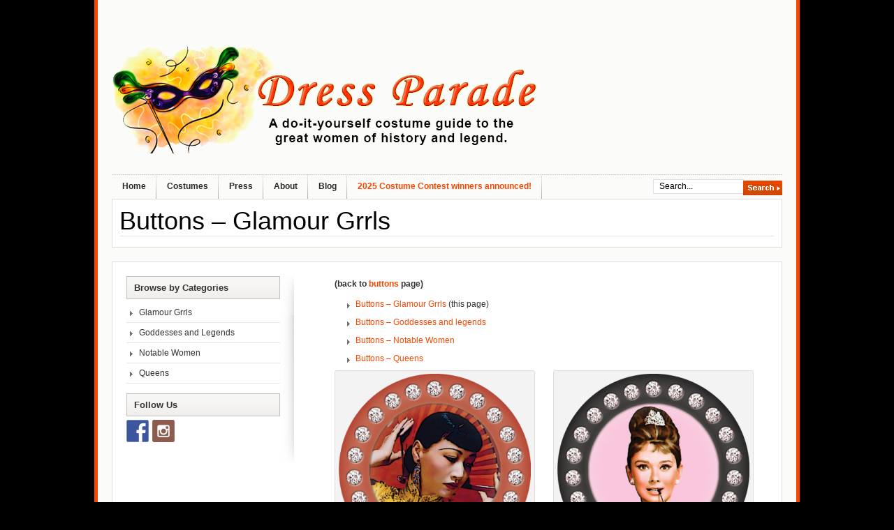

--- FILE ---
content_type: text/html; charset=UTF-8
request_url: https://dressparade.org/kickstarter-october-2012/buttons/buttons-glamour-grrls/
body_size: 7381
content:
<!DOCTYPE html PUBLIC "-//W3C//DTD XHTML 1.0 Transitional//EN" "http://www.w3.org/TR/xhtml1/DTD/xhtml1-transitional.dtd">
<html xmlns="http://www.w3.org/1999/xhtml">
<head profile="http://gmpg.org/xfn/11">
	
<meta name="format-detection" content="telephone=no">
	
<title>
  Buttons &#8211; Glamour Grrls&nbsp;|&nbsp;Dress Parade</title>

<meta name="p:domain_verify" content="eb98005d4af35c8d8fab99232e54ee18"/>	
<meta name="viewport" content="width=device-width, initial-scale=1" />
<meta http-equiv="Content-Type" content="text/html; charset=UTF-8" />
<link rel="stylesheet" type="text/css" href="https://dressparade.org/wp-content/themes/WPStore/style.css" media="screen" /><link rel="shortcut icon" type="image/x-icon" href="https://dressparade.org/favicon.ico" />
<link rel="alternate" type="application/rss+xml" title="RSS 2.0" href="https://dressparade.org/feed/" /><link rel="pingback" href="https://dressparade.org/xmlrpc.php" />
<link rel="stylesheet" type="text/css" href="https://dressparade.org/wp-content/themes/WPStore/library/css/print.css" media="print" />
<!--[if lt IE 7]>
<script type="text/javascript" src="https://dressparade.org/wp-content/themes/WPStore/library/js/pngfix.js"></script>

<SCRIPT src="https://dressparade.org/wp-content/themes/WPStore/library/js/jquery.js" 
type=text/javascript></SCRIPT>
<SCRIPT src="https://dressparade.org/wp-content/themes/WPStore/library/js/jquery.helper.js" type="text/javascript"></SCRIPT>
<![endif]-->

<link href="https://dressparade.org/wp-content/themes/WPStore/library/css/slider.css" rel="stylesheet" type="text/css" />
  <link href="https://dressparade.org/wp-content/themes/WPStore/library/css/dropdownmenu.css" rel="stylesheet" type="text/css" />      
<!--For Menu -->
<meta name='robots' content='max-image-preview:large' />
	<style>img:is([sizes="auto" i], [sizes^="auto," i]) { contain-intrinsic-size: 3000px 1500px }</style>
	<link rel="amphtml" href="https://dressparade.org/kickstarter-october-2012/buttons/buttons-glamour-grrls/amp/" /><meta name="generator" content="AMP for WP 1.1.6.1"/><link rel='dns-prefetch' href='//ws.sharethis.com' />
<link rel="alternate" type="application/rss+xml" title="Dress Parade &raquo; Buttons &#8211; Glamour Grrls Comments Feed" href="https://dressparade.org/kickstarter-october-2012/buttons/buttons-glamour-grrls/feed/" />
<script type="text/javascript">
/* <![CDATA[ */
window._wpemojiSettings = {"baseUrl":"https:\/\/s.w.org\/images\/core\/emoji\/16.0.1\/72x72\/","ext":".png","svgUrl":"https:\/\/s.w.org\/images\/core\/emoji\/16.0.1\/svg\/","svgExt":".svg","source":{"concatemoji":"https:\/\/dressparade.org\/wp-includes\/js\/wp-emoji-release.min.js?ver=516a775cb95d9c724e4c26402f6589d4"}};
/*! This file is auto-generated */
!function(s,n){var o,i,e;function c(e){try{var t={supportTests:e,timestamp:(new Date).valueOf()};sessionStorage.setItem(o,JSON.stringify(t))}catch(e){}}function p(e,t,n){e.clearRect(0,0,e.canvas.width,e.canvas.height),e.fillText(t,0,0);var t=new Uint32Array(e.getImageData(0,0,e.canvas.width,e.canvas.height).data),a=(e.clearRect(0,0,e.canvas.width,e.canvas.height),e.fillText(n,0,0),new Uint32Array(e.getImageData(0,0,e.canvas.width,e.canvas.height).data));return t.every(function(e,t){return e===a[t]})}function u(e,t){e.clearRect(0,0,e.canvas.width,e.canvas.height),e.fillText(t,0,0);for(var n=e.getImageData(16,16,1,1),a=0;a<n.data.length;a++)if(0!==n.data[a])return!1;return!0}function f(e,t,n,a){switch(t){case"flag":return n(e,"\ud83c\udff3\ufe0f\u200d\u26a7\ufe0f","\ud83c\udff3\ufe0f\u200b\u26a7\ufe0f")?!1:!n(e,"\ud83c\udde8\ud83c\uddf6","\ud83c\udde8\u200b\ud83c\uddf6")&&!n(e,"\ud83c\udff4\udb40\udc67\udb40\udc62\udb40\udc65\udb40\udc6e\udb40\udc67\udb40\udc7f","\ud83c\udff4\u200b\udb40\udc67\u200b\udb40\udc62\u200b\udb40\udc65\u200b\udb40\udc6e\u200b\udb40\udc67\u200b\udb40\udc7f");case"emoji":return!a(e,"\ud83e\udedf")}return!1}function g(e,t,n,a){var r="undefined"!=typeof WorkerGlobalScope&&self instanceof WorkerGlobalScope?new OffscreenCanvas(300,150):s.createElement("canvas"),o=r.getContext("2d",{willReadFrequently:!0}),i=(o.textBaseline="top",o.font="600 32px Arial",{});return e.forEach(function(e){i[e]=t(o,e,n,a)}),i}function t(e){var t=s.createElement("script");t.src=e,t.defer=!0,s.head.appendChild(t)}"undefined"!=typeof Promise&&(o="wpEmojiSettingsSupports",i=["flag","emoji"],n.supports={everything:!0,everythingExceptFlag:!0},e=new Promise(function(e){s.addEventListener("DOMContentLoaded",e,{once:!0})}),new Promise(function(t){var n=function(){try{var e=JSON.parse(sessionStorage.getItem(o));if("object"==typeof e&&"number"==typeof e.timestamp&&(new Date).valueOf()<e.timestamp+604800&&"object"==typeof e.supportTests)return e.supportTests}catch(e){}return null}();if(!n){if("undefined"!=typeof Worker&&"undefined"!=typeof OffscreenCanvas&&"undefined"!=typeof URL&&URL.createObjectURL&&"undefined"!=typeof Blob)try{var e="postMessage("+g.toString()+"("+[JSON.stringify(i),f.toString(),p.toString(),u.toString()].join(",")+"));",a=new Blob([e],{type:"text/javascript"}),r=new Worker(URL.createObjectURL(a),{name:"wpTestEmojiSupports"});return void(r.onmessage=function(e){c(n=e.data),r.terminate(),t(n)})}catch(e){}c(n=g(i,f,p,u))}t(n)}).then(function(e){for(var t in e)n.supports[t]=e[t],n.supports.everything=n.supports.everything&&n.supports[t],"flag"!==t&&(n.supports.everythingExceptFlag=n.supports.everythingExceptFlag&&n.supports[t]);n.supports.everythingExceptFlag=n.supports.everythingExceptFlag&&!n.supports.flag,n.DOMReady=!1,n.readyCallback=function(){n.DOMReady=!0}}).then(function(){return e}).then(function(){var e;n.supports.everything||(n.readyCallback(),(e=n.source||{}).concatemoji?t(e.concatemoji):e.wpemoji&&e.twemoji&&(t(e.twemoji),t(e.wpemoji)))}))}((window,document),window._wpemojiSettings);
/* ]]> */
</script>
<style id='wp-emoji-styles-inline-css' type='text/css'>

	img.wp-smiley, img.emoji {
		display: inline !important;
		border: none !important;
		box-shadow: none !important;
		height: 1em !important;
		width: 1em !important;
		margin: 0 0.07em !important;
		vertical-align: -0.1em !important;
		background: none !important;
		padding: 0 !important;
	}
</style>
<link rel='stylesheet' id='wp-block-library-css' href='https://dressparade.org/wp-includes/css/dist/block-library/style.min.css?ver=516a775cb95d9c724e4c26402f6589d4' type='text/css' media='all' />
<style id='classic-theme-styles-inline-css' type='text/css'>
/*! This file is auto-generated */
.wp-block-button__link{color:#fff;background-color:#32373c;border-radius:9999px;box-shadow:none;text-decoration:none;padding:calc(.667em + 2px) calc(1.333em + 2px);font-size:1.125em}.wp-block-file__button{background:#32373c;color:#fff;text-decoration:none}
</style>
<style id='global-styles-inline-css' type='text/css'>
:root{--wp--preset--aspect-ratio--square: 1;--wp--preset--aspect-ratio--4-3: 4/3;--wp--preset--aspect-ratio--3-4: 3/4;--wp--preset--aspect-ratio--3-2: 3/2;--wp--preset--aspect-ratio--2-3: 2/3;--wp--preset--aspect-ratio--16-9: 16/9;--wp--preset--aspect-ratio--9-16: 9/16;--wp--preset--color--black: #000000;--wp--preset--color--cyan-bluish-gray: #abb8c3;--wp--preset--color--white: #ffffff;--wp--preset--color--pale-pink: #f78da7;--wp--preset--color--vivid-red: #cf2e2e;--wp--preset--color--luminous-vivid-orange: #ff6900;--wp--preset--color--luminous-vivid-amber: #fcb900;--wp--preset--color--light-green-cyan: #7bdcb5;--wp--preset--color--vivid-green-cyan: #00d084;--wp--preset--color--pale-cyan-blue: #8ed1fc;--wp--preset--color--vivid-cyan-blue: #0693e3;--wp--preset--color--vivid-purple: #9b51e0;--wp--preset--gradient--vivid-cyan-blue-to-vivid-purple: linear-gradient(135deg,rgba(6,147,227,1) 0%,rgb(155,81,224) 100%);--wp--preset--gradient--light-green-cyan-to-vivid-green-cyan: linear-gradient(135deg,rgb(122,220,180) 0%,rgb(0,208,130) 100%);--wp--preset--gradient--luminous-vivid-amber-to-luminous-vivid-orange: linear-gradient(135deg,rgba(252,185,0,1) 0%,rgba(255,105,0,1) 100%);--wp--preset--gradient--luminous-vivid-orange-to-vivid-red: linear-gradient(135deg,rgba(255,105,0,1) 0%,rgb(207,46,46) 100%);--wp--preset--gradient--very-light-gray-to-cyan-bluish-gray: linear-gradient(135deg,rgb(238,238,238) 0%,rgb(169,184,195) 100%);--wp--preset--gradient--cool-to-warm-spectrum: linear-gradient(135deg,rgb(74,234,220) 0%,rgb(151,120,209) 20%,rgb(207,42,186) 40%,rgb(238,44,130) 60%,rgb(251,105,98) 80%,rgb(254,248,76) 100%);--wp--preset--gradient--blush-light-purple: linear-gradient(135deg,rgb(255,206,236) 0%,rgb(152,150,240) 100%);--wp--preset--gradient--blush-bordeaux: linear-gradient(135deg,rgb(254,205,165) 0%,rgb(254,45,45) 50%,rgb(107,0,62) 100%);--wp--preset--gradient--luminous-dusk: linear-gradient(135deg,rgb(255,203,112) 0%,rgb(199,81,192) 50%,rgb(65,88,208) 100%);--wp--preset--gradient--pale-ocean: linear-gradient(135deg,rgb(255,245,203) 0%,rgb(182,227,212) 50%,rgb(51,167,181) 100%);--wp--preset--gradient--electric-grass: linear-gradient(135deg,rgb(202,248,128) 0%,rgb(113,206,126) 100%);--wp--preset--gradient--midnight: linear-gradient(135deg,rgb(2,3,129) 0%,rgb(40,116,252) 100%);--wp--preset--font-size--small: 13px;--wp--preset--font-size--medium: 20px;--wp--preset--font-size--large: 36px;--wp--preset--font-size--x-large: 42px;--wp--preset--spacing--20: 0.44rem;--wp--preset--spacing--30: 0.67rem;--wp--preset--spacing--40: 1rem;--wp--preset--spacing--50: 1.5rem;--wp--preset--spacing--60: 2.25rem;--wp--preset--spacing--70: 3.38rem;--wp--preset--spacing--80: 5.06rem;--wp--preset--shadow--natural: 6px 6px 9px rgba(0, 0, 0, 0.2);--wp--preset--shadow--deep: 12px 12px 50px rgba(0, 0, 0, 0.4);--wp--preset--shadow--sharp: 6px 6px 0px rgba(0, 0, 0, 0.2);--wp--preset--shadow--outlined: 6px 6px 0px -3px rgba(255, 255, 255, 1), 6px 6px rgba(0, 0, 0, 1);--wp--preset--shadow--crisp: 6px 6px 0px rgba(0, 0, 0, 1);}:where(.is-layout-flex){gap: 0.5em;}:where(.is-layout-grid){gap: 0.5em;}body .is-layout-flex{display: flex;}.is-layout-flex{flex-wrap: wrap;align-items: center;}.is-layout-flex > :is(*, div){margin: 0;}body .is-layout-grid{display: grid;}.is-layout-grid > :is(*, div){margin: 0;}:where(.wp-block-columns.is-layout-flex){gap: 2em;}:where(.wp-block-columns.is-layout-grid){gap: 2em;}:where(.wp-block-post-template.is-layout-flex){gap: 1.25em;}:where(.wp-block-post-template.is-layout-grid){gap: 1.25em;}.has-black-color{color: var(--wp--preset--color--black) !important;}.has-cyan-bluish-gray-color{color: var(--wp--preset--color--cyan-bluish-gray) !important;}.has-white-color{color: var(--wp--preset--color--white) !important;}.has-pale-pink-color{color: var(--wp--preset--color--pale-pink) !important;}.has-vivid-red-color{color: var(--wp--preset--color--vivid-red) !important;}.has-luminous-vivid-orange-color{color: var(--wp--preset--color--luminous-vivid-orange) !important;}.has-luminous-vivid-amber-color{color: var(--wp--preset--color--luminous-vivid-amber) !important;}.has-light-green-cyan-color{color: var(--wp--preset--color--light-green-cyan) !important;}.has-vivid-green-cyan-color{color: var(--wp--preset--color--vivid-green-cyan) !important;}.has-pale-cyan-blue-color{color: var(--wp--preset--color--pale-cyan-blue) !important;}.has-vivid-cyan-blue-color{color: var(--wp--preset--color--vivid-cyan-blue) !important;}.has-vivid-purple-color{color: var(--wp--preset--color--vivid-purple) !important;}.has-black-background-color{background-color: var(--wp--preset--color--black) !important;}.has-cyan-bluish-gray-background-color{background-color: var(--wp--preset--color--cyan-bluish-gray) !important;}.has-white-background-color{background-color: var(--wp--preset--color--white) !important;}.has-pale-pink-background-color{background-color: var(--wp--preset--color--pale-pink) !important;}.has-vivid-red-background-color{background-color: var(--wp--preset--color--vivid-red) !important;}.has-luminous-vivid-orange-background-color{background-color: var(--wp--preset--color--luminous-vivid-orange) !important;}.has-luminous-vivid-amber-background-color{background-color: var(--wp--preset--color--luminous-vivid-amber) !important;}.has-light-green-cyan-background-color{background-color: var(--wp--preset--color--light-green-cyan) !important;}.has-vivid-green-cyan-background-color{background-color: var(--wp--preset--color--vivid-green-cyan) !important;}.has-pale-cyan-blue-background-color{background-color: var(--wp--preset--color--pale-cyan-blue) !important;}.has-vivid-cyan-blue-background-color{background-color: var(--wp--preset--color--vivid-cyan-blue) !important;}.has-vivid-purple-background-color{background-color: var(--wp--preset--color--vivid-purple) !important;}.has-black-border-color{border-color: var(--wp--preset--color--black) !important;}.has-cyan-bluish-gray-border-color{border-color: var(--wp--preset--color--cyan-bluish-gray) !important;}.has-white-border-color{border-color: var(--wp--preset--color--white) !important;}.has-pale-pink-border-color{border-color: var(--wp--preset--color--pale-pink) !important;}.has-vivid-red-border-color{border-color: var(--wp--preset--color--vivid-red) !important;}.has-luminous-vivid-orange-border-color{border-color: var(--wp--preset--color--luminous-vivid-orange) !important;}.has-luminous-vivid-amber-border-color{border-color: var(--wp--preset--color--luminous-vivid-amber) !important;}.has-light-green-cyan-border-color{border-color: var(--wp--preset--color--light-green-cyan) !important;}.has-vivid-green-cyan-border-color{border-color: var(--wp--preset--color--vivid-green-cyan) !important;}.has-pale-cyan-blue-border-color{border-color: var(--wp--preset--color--pale-cyan-blue) !important;}.has-vivid-cyan-blue-border-color{border-color: var(--wp--preset--color--vivid-cyan-blue) !important;}.has-vivid-purple-border-color{border-color: var(--wp--preset--color--vivid-purple) !important;}.has-vivid-cyan-blue-to-vivid-purple-gradient-background{background: var(--wp--preset--gradient--vivid-cyan-blue-to-vivid-purple) !important;}.has-light-green-cyan-to-vivid-green-cyan-gradient-background{background: var(--wp--preset--gradient--light-green-cyan-to-vivid-green-cyan) !important;}.has-luminous-vivid-amber-to-luminous-vivid-orange-gradient-background{background: var(--wp--preset--gradient--luminous-vivid-amber-to-luminous-vivid-orange) !important;}.has-luminous-vivid-orange-to-vivid-red-gradient-background{background: var(--wp--preset--gradient--luminous-vivid-orange-to-vivid-red) !important;}.has-very-light-gray-to-cyan-bluish-gray-gradient-background{background: var(--wp--preset--gradient--very-light-gray-to-cyan-bluish-gray) !important;}.has-cool-to-warm-spectrum-gradient-background{background: var(--wp--preset--gradient--cool-to-warm-spectrum) !important;}.has-blush-light-purple-gradient-background{background: var(--wp--preset--gradient--blush-light-purple) !important;}.has-blush-bordeaux-gradient-background{background: var(--wp--preset--gradient--blush-bordeaux) !important;}.has-luminous-dusk-gradient-background{background: var(--wp--preset--gradient--luminous-dusk) !important;}.has-pale-ocean-gradient-background{background: var(--wp--preset--gradient--pale-ocean) !important;}.has-electric-grass-gradient-background{background: var(--wp--preset--gradient--electric-grass) !important;}.has-midnight-gradient-background{background: var(--wp--preset--gradient--midnight) !important;}.has-small-font-size{font-size: var(--wp--preset--font-size--small) !important;}.has-medium-font-size{font-size: var(--wp--preset--font-size--medium) !important;}.has-large-font-size{font-size: var(--wp--preset--font-size--large) !important;}.has-x-large-font-size{font-size: var(--wp--preset--font-size--x-large) !important;}
:where(.wp-block-post-template.is-layout-flex){gap: 1.25em;}:where(.wp-block-post-template.is-layout-grid){gap: 1.25em;}
:where(.wp-block-columns.is-layout-flex){gap: 2em;}:where(.wp-block-columns.is-layout-grid){gap: 2em;}
:root :where(.wp-block-pullquote){font-size: 1.5em;line-height: 1.6;}
</style>
<script id='st_insights_js' type="text/javascript" src="https://ws.sharethis.com/button/st_insights.js?publisher=eba0f3ba-f9ab-408c-bc68-c28af5afe749&amp;product=feather&amp;ver=1757970903" id="feather-sharethis-js"></script>
<link rel="https://api.w.org/" href="https://dressparade.org/wp-json/" /><link rel="alternate" title="JSON" type="application/json" href="https://dressparade.org/wp-json/wp/v2/pages/7935" /><link rel="EditURI" type="application/rsd+xml" title="RSD" href="https://dressparade.org/xmlrpc.php?rsd" />

<link rel="canonical" href="https://dressparade.org/kickstarter-october-2012/buttons/buttons-glamour-grrls/" />
<link rel='shortlink' href='https://dressparade.org/?p=7935' />
<link rel="alternate" title="oEmbed (JSON)" type="application/json+oembed" href="https://dressparade.org/wp-json/oembed/1.0/embed?url=https%3A%2F%2Fdressparade.org%2Fkickstarter-october-2012%2Fbuttons%2Fbuttons-glamour-grrls%2F" />
<link rel="alternate" title="oEmbed (XML)" type="text/xml+oembed" href="https://dressparade.org/wp-json/oembed/1.0/embed?url=https%3A%2F%2Fdressparade.org%2Fkickstarter-october-2012%2Fbuttons%2Fbuttons-glamour-grrls%2F&#038;format=xml" />
<link href="https://dressparade.org/wp-content/themes/WPStore/skins/1-default.css" rel="stylesheet" type="text/css" />
<link rel="canonical" href="https://dressparade.org/kickstarter-october-2012/buttons/buttons-glamour-grrls/"/>

<style type="text/css"></style>
    <script>
		if(screen.width<769){
        	window.location = "https://dressparade.org/kickstarter-october-2012/buttons/buttons-glamour-grrls/amp/";
        }
    	</script>
<style>
.synved-social-resolution-single {
display: inline-block;
}
.synved-social-resolution-normal {
display: inline-block;
}
.synved-social-resolution-hidef {
display: none;
}

@media only screen and (min--moz-device-pixel-ratio: 2),
only screen and (-o-min-device-pixel-ratio: 2/1),
only screen and (-webkit-min-device-pixel-ratio: 2),
only screen and (min-device-pixel-ratio: 2),
only screen and (min-resolution: 2dppx),
only screen and (min-resolution: 192dpi) {
	.synved-social-resolution-normal {
	display: none;
	}
	.synved-social-resolution-hidef {
	display: inline-block;
	}
}
</style><link rel="icon" href="https://dressparade.org/wp-content/uploads/2023/09/square-logo-180x180.png" sizes="32x32" />
<link rel="icon" href="https://dressparade.org/wp-content/uploads/2023/09/square-logo.png" sizes="192x192" />
<link rel="apple-touch-icon" href="https://dressparade.org/wp-content/uploads/2023/09/square-logo-180x180.png" />
<meta name="msapplication-TileImage" content="https://dressparade.org/wp-content/uploads/2023/09/square-logo.png" />
<link href="https://dressparade.org/wp-content/themes/WPStore/custom.css" rel="stylesheet" type="text/css">
	
<!-- Google tag (gtag.js) -->
<script async src="https://www.googletagmanager.com/gtag/js?id=G-QM3QX7F5E9"></script>
<script>
  window.dataLayer = window.dataLayer || [];
  function gtag(){dataLayer.push(arguments);}
  gtag('js', new Date());

  gtag('config', 'G-QM3QX7F5E9');
	
</script>
</head>
<body data-rsssl=1>

<div id="wrapper">
	<div id="header" class="clearfix">
    
    	<div class="h_left">
    	                 <a href="https://dressparade.org/"><img src="https://dressparade.org/wp-content/uploads/2023/07/logo_2023_d.png" alt="Dress Parade" class="logo"  /></a>   
                <p class="blog-description">
                                  </p>          
                                </div> <!-- h_left #end-->
                
                <!--this is the space where the entire h_right div goes-->
                

                
    </div> <!-- #header #end -->
    
    <div id="main_navi" class="clearfix"  >
    	 
     		<ul  >
        
        
             
           <li class=""><a href="https://dressparade.org/" >Home</a></li>
                     <li class="store "><a href="https://dressparade.org/category/costumes/">Costumes</a>
     
	 <ul>	<li class="cat-item cat-item-27"><a href="https://dressparade.org/category/costumes/glamour-grrls/">Glamour Grrls</a>
</li>
	<li class="cat-item cat-item-15"><a href="https://dressparade.org/category/costumes/goddesses-and-legends/">Goddesses and Legends</a>
</li>
	<li class="cat-item cat-item-14"><a href="https://dressparade.org/category/costumes/notable-women/">Notable Women</a>
</li>
	<li class="cat-item cat-item-16"><a href="https://dressparade.org/category/costumes/queens/">Queens</a>
</li>
 </ul>
      </li>
      	   	 <li class="page_item page-item-4082"><a href="https://dressparade.org/press/">Press</a></li>
<li class="page_item page-item-15674"><a href="https://dressparade.org/about/">About</a></li>
                  	<li class="cat-item cat-item-3"><a href="https://dressparade.org/category/Blog/">Blog</a>
</li>



            
<li class="Blog"><a href="https://dressparade.org/2025-costume-contest-winners/" style="color:#FA4700;">2025 Costume Contest winners announced!</a></li>


			
	  </ul>
            
       <div class="searchform">
  <form method="get" id="searchform" action="https://dressparade.org">
    <input type="text" value="Search..." name="s" id="s" class="s" onfocus="if (this.value == 'Search...') {this.value = '';}" onblur="if (this.value == '') {this.value = 'Search...';}" />
    <input type="image" class="search_btn" src="https://dressparade.org/wp-content/themes/WPStore/images/i_search.png" alt="Submit button" />
  </form>
</div>
      
  </div>    <div class="breadcrumb clearfix">
		<h1 class="head">Buttons &#8211; Glamour Grrls</h1>
      	     </div> <!-- breadcrumbs #end -->
<div id="page" class="clearfix">
	
         <div id="content" >
         
         
         	<div class="content_space">      
				
 					            		            
        
                    <div id="post-7935" >
                        <div class="entry"> 
                            <p><strong>(back to <a href="https://dressparade.org/kickstarter/buttons/">buttons</a> page)</strong></p>
<ul>
<li><a href="https://dressparade.org/buttons-glamour-grrls/">Buttons – Glamour Grrls</a> (this page)</li>
<li><a href="https://dressparade.org/buttons-goddesses-and-legends/">Buttons – Goddesses and legends</a></li>
<li><a href="https://dressparade.org/buttons-notable-women/">Buttons – Notable Women</a></li>
<li><a href="https://dressparade.org/buttons-queens/">Buttons – Queens</a></li>
</ul>
<div id="attachment_7900" style="width: 285px" class="wp-caption alignleft"><a href="https://dressparade.org/wp-content/uploads/2013/04/1-25in_anna-may-wong.png"><img fetchpriority="high" decoding="async" aria-describedby="caption-attachment-7900" src="https://dressparade.org/wp-content/uploads/2013/04/1-25in_anna-may-wong-275x275.png" alt="Anna May Wong" width="275" height="275" class="size-medium wp-image-7900" srcset="https://dressparade.org/wp-content/uploads/2013/04/1-25in_anna-may-wong-275x275.png 275w, https://dressparade.org/wp-content/uploads/2013/04/1-25in_anna-may-wong-180x180.png 180w, https://dressparade.org/wp-content/uploads/2013/04/1-25in_anna-may-wong.png 375w" sizes="(max-width: 275px) 100vw, 275px" /></a><p id="caption-attachment-7900" class="wp-caption-text">Anna May Wong</p></div>
<div id="attachment_7908" style="width: 285px" class="wp-caption alignright"><a href="https://dressparade.org/wp-content/uploads/2013/04/1-25in_audrey-hepburn.png"><img decoding="async" aria-describedby="caption-attachment-7908" src="https://dressparade.org/wp-content/uploads/2013/04/1-25in_audrey-hepburn-275x275.png" alt="Audrey Hepburn" width="275" height="275" class="size-medium wp-image-7908" srcset="https://dressparade.org/wp-content/uploads/2013/04/1-25in_audrey-hepburn-275x275.png 275w, https://dressparade.org/wp-content/uploads/2013/04/1-25in_audrey-hepburn-180x180.png 180w, https://dressparade.org/wp-content/uploads/2013/04/1-25in_audrey-hepburn.png 375w" sizes="(max-width: 275px) 100vw, 275px" /></a><p id="caption-attachment-7908" class="wp-caption-text">Audrey Hepburn</p></div>
<div id="attachment_7917" style="width: 285px" class="wp-caption alignleft"><a href="https://dressparade.org/wp-content/uploads/2013/04/1-25in_diana-ross.png"><img decoding="async" aria-describedby="caption-attachment-7917" src="https://dressparade.org/wp-content/uploads/2013/04/1-25in_diana-ross-275x275.png" alt="Diana Ross" width="275" height="275" class="size-medium wp-image-7917" srcset="https://dressparade.org/wp-content/uploads/2013/04/1-25in_diana-ross-275x275.png 275w, https://dressparade.org/wp-content/uploads/2013/04/1-25in_diana-ross-180x180.png 180w, https://dressparade.org/wp-content/uploads/2013/04/1-25in_diana-ross.png 375w" sizes="(max-width: 275px) 100vw, 275px" /></a><p id="caption-attachment-7917" class="wp-caption-text">Diana Ross</p></div>
<div id="attachment_7923" style="width: 285px" class="wp-caption alignright"><a href="https://dressparade.org/wp-content/uploads/2013/04/1-25in_grace-kelly.png"><img loading="lazy" decoding="async" aria-describedby="caption-attachment-7923" src="https://dressparade.org/wp-content/uploads/2013/04/1-25in_grace-kelly-275x275.png" alt="Grace Kelly" width="275" height="275" class="size-medium wp-image-7923" srcset="https://dressparade.org/wp-content/uploads/2013/04/1-25in_grace-kelly-275x275.png 275w, https://dressparade.org/wp-content/uploads/2013/04/1-25in_grace-kelly-180x180.png 180w, https://dressparade.org/wp-content/uploads/2013/04/1-25in_grace-kelly.png 375w" sizes="auto, (max-width: 275px) 100vw, 275px" /></a><p id="caption-attachment-7923" class="wp-caption-text">Grace Kelly</p></div>
<div id="attachment_7939" style="width: 285px" class="wp-caption alignleft"><a href="https://dressparade.org/wp-content/uploads/2013/04/1-25in_jean-harlow.png"><img loading="lazy" decoding="async" aria-describedby="caption-attachment-7939" src="https://dressparade.org/wp-content/uploads/2013/04/1-25in_jean-harlow-275x275.png" alt="Jean Harlow" width="275" height="275" class="size-medium wp-image-7939" srcset="https://dressparade.org/wp-content/uploads/2013/04/1-25in_jean-harlow-275x275.png 275w, https://dressparade.org/wp-content/uploads/2013/04/1-25in_jean-harlow-180x180.png 180w, https://dressparade.org/wp-content/uploads/2013/04/1-25in_jean-harlow.png 375w" sizes="auto, (max-width: 275px) 100vw, 275px" /></a><p id="caption-attachment-7939" class="wp-caption-text">Jean Harlow</p></div>
<div id="attachment_7940" style="width: 285px" class="wp-caption alignright"><a href="https://dressparade.org/wp-content/uploads/2013/04/1-25in_josephine-baker.png"><img loading="lazy" decoding="async" aria-describedby="caption-attachment-7940" src="https://dressparade.org/wp-content/uploads/2013/04/1-25in_josephine-baker-275x275.png" alt="Josephine Baker" width="275" height="275" class="size-medium wp-image-7940" srcset="https://dressparade.org/wp-content/uploads/2013/04/1-25in_josephine-baker-275x275.png 275w, https://dressparade.org/wp-content/uploads/2013/04/1-25in_josephine-baker-180x180.png 180w, https://dressparade.org/wp-content/uploads/2013/04/1-25in_josephine-baker.png 375w" sizes="auto, (max-width: 275px) 100vw, 275px" /></a><p id="caption-attachment-7940" class="wp-caption-text">Josephine Baker</p></div>
<div id="attachment_7941" style="width: 285px" class="wp-caption alignleft"><a href="https://dressparade.org/wp-content/uploads/2013/04/1-25in_mae-west.png"><img loading="lazy" decoding="async" aria-describedby="caption-attachment-7941" src="https://dressparade.org/wp-content/uploads/2013/04/1-25in_mae-west-275x275.png" alt="Mae West" width="275" height="275" class="size-medium wp-image-7941" srcset="https://dressparade.org/wp-content/uploads/2013/04/1-25in_mae-west-275x275.png 275w, https://dressparade.org/wp-content/uploads/2013/04/1-25in_mae-west-180x180.png 180w, https://dressparade.org/wp-content/uploads/2013/04/1-25in_mae-west.png 375w" sizes="auto, (max-width: 275px) 100vw, 275px" /></a><p id="caption-attachment-7941" class="wp-caption-text">Mae West</p></div>
<div id="attachment_7942" style="width: 285px" class="wp-caption alignright"><a href="https://dressparade.org/wp-content/uploads/2013/04/1-25in_rita-hayworth.png"><img loading="lazy" decoding="async" aria-describedby="caption-attachment-7942" src="https://dressparade.org/wp-content/uploads/2013/04/1-25in_rita-hayworth-275x275.png" alt="Rita Hayworth" width="275" height="275" class="size-medium wp-image-7942" srcset="https://dressparade.org/wp-content/uploads/2013/04/1-25in_rita-hayworth-275x275.png 275w, https://dressparade.org/wp-content/uploads/2013/04/1-25in_rita-hayworth-180x180.png 180w, https://dressparade.org/wp-content/uploads/2013/04/1-25in_rita-hayworth.png 375w" sizes="auto, (max-width: 275px) 100vw, 275px" /></a><p id="caption-attachment-7942" class="wp-caption-text">Rita Hayworth</p></div>
                        </div>
                    </div><!--/post-->
                
                    
        	</div>
  			  </div> <!-- content #end -->
 		 <div id="sidebar">
	<div class="sidebar_top">
    	<div class="sidebar_bottom">
    
    
       
        
        
       <div class="widget"><h3><span>Browse by Categories</span></h3>
       <ul>
        	<li class="cat-item cat-item-27"><a href="https://dressparade.org/category/costumes/glamour-grrls/">Glamour Grrls</a>
</li>
	<li class="cat-item cat-item-15"><a href="https://dressparade.org/category/costumes/goddesses-and-legends/">Goddesses and Legends</a>
</li>
	<li class="cat-item cat-item-14"><a href="https://dressparade.org/category/costumes/notable-women/">Notable Women</a>
</li>
	<li class="cat-item cat-item-16"><a href="https://dressparade.org/category/costumes/queens/">Queens</a>
</li>
 		</ul>
        <br />
						<div class="widget"><h3><span>Follow Us</span></h3><div><a class="synved-social-button synved-social-button-follow synved-social-size-32 synved-social-resolution-single synved-social-provider-facebook nolightbox" data-provider="facebook" target="_blank" rel="nofollow" title="Follow us on Facebook" href="https://www.facebook.com/DressParade.org" style="font-size: 0px;width:32px;height:32px;margin:0;margin-bottom:5px;margin-right:5px"><img alt="Facebook" title="Follow us on Facebook" class="synved-share-image synved-social-image synved-social-image-follow" width="32" height="32" style="display: inline;width:32px;height:32px;margin: 0;padding: 0;border: none;box-shadow: none" src="https://dressparade.org/wp-content/plugins/social-media-feather/synved-social/image/social/regular/64x64/facebook.png" /></a><a class="synved-social-button synved-social-button-follow synved-social-size-32 synved-social-resolution-single synved-social-provider-instagram nolightbox" data-provider="instagram" target="_blank" rel="nofollow" title="Check out our instagram feed" href="https://www.instagram.com/encyclopedia_femina/" style="font-size: 0px;width:32px;height:32px;margin:0;margin-bottom:5px"><img alt="instagram" title="Check out our instagram feed" class="synved-share-image synved-social-image synved-social-image-follow" width="32" height="32" style="display: inline;width:32px;height:32px;margin: 0;padding: 0;border: none;box-shadow: none" src="https://dressparade.org/wp-content/plugins/social-media-feather/synved-social/image/social/regular/64x64/instagram.png" /></a></div></div>  
		          	 
             </div>
         </div>
    </div> <!-- siderbar #end -->
 </div>  </div> <!-- page #end -->
     <div id="footer" class="clearfix">
         	
             
            
            <div class="fl"> <p > &copy; 2026 Dress Parade  All rights reserved. </p> 
            
                        
            </div> 
           <p class="fr"> 

        


            </p>
           
     </div><!-- footer #end -->

 <script type="speculationrules">
{"prefetch":[{"source":"document","where":{"and":[{"href_matches":"\/*"},{"not":{"href_matches":["\/wp-*.php","\/wp-admin\/*","\/wp-content\/uploads\/*","\/wp-content\/*","\/wp-content\/plugins\/*","\/wp-content\/themes\/WPStore\/*","\/*\\?(.+)"]}},{"not":{"selector_matches":"a[rel~=\"nofollow\"]"}},{"not":{"selector_matches":".no-prefetch, .no-prefetch a"}}]},"eagerness":"conservative"}]}
</script>



</div> <!-- wrapper #end -->


<!-- End of StatCounter Code for Default Guide -->

</body>

</html>
		

--- FILE ---
content_type: text/css
request_url: https://dressparade.org/wp-content/themes/WPStore/style.css
body_size: 7451
content:
/*  

Theme Name:    WP Store
Theme URI:     http://templatic.com/
Description:   Developed by Bhavesh Radadiya.
Version:       1.5
Author:        Templatic.com
Author URI:    http://templatic.com/

*/

/*             IMPORTANT NOTE!
               If you wish to make custom changes to your theme, DO NOT EDIT THIS FILE. Instead, use the custom.css template
               to define custom styles. This way, you will still be able to take advantage of future upgrades to the theme
               without worrying about overwriting your style changes.
*/

/*=== Setup ===*/

/* Import RESET styling for grid framework*/
@import url('library/css/reset.css');

/* Import TEXT styling for grid framework*/
@import url('library/css/text.css');

/* Import GRID styling for grid framework*/
@import url('skins/1-default.css');



/*	--------------------------------------------------
Global Reset - Resets all browser defaults to 0
-------------------------------------------------- */
html, body { margin:0; padding:0; }
body { font:12px Verdana, Geneva, sans-serif;}
a { text-decoration:none; }
a:hover { text-decoration:none; }

.fix{ clear: both; height:1px; margin: -1px 0 0; overflow: hidden }
.fl{ float: left }
.fr{ float: right }
.ac{ text-align: center }
.ar{ text-align: right }

hr { margin-bottom:30px; margin-top:20px; clear:both;  }
.hr2 { margin:0px; padding:0; clear:both;  }

h1,h2,h3,h4,h5,h6 { font-family:Arial, Helvetica, sans-serif; font-weight:normal; }

commenting this out #content .posts .img { margin:5px 18px 12px 0; float:left; padding:2px; } 

/* headings ---------------------- */

h1.head { margin:0 0 5px 0;  font:36px Arial, Helvetica, sans-serif; padding:0px; }
h1.single { margin:0;  font:36px Arial, Helvetica, sans-serif; padding:0px;  }

/* Structure ---------------------- */
#wrapper { margin:0px auto; width:960px; }
#header { padding-top:10px; padding-bottom:8px;  overflow:hidden; }
#page { padding:20px; margin-top:20px;  }

#banner { height:372px; padding:20px; margin-bottom:20px; }
#special_offers { height:100%; overflow:hidden; }
.area { padding:20px;  }

#sidebar {  float:left; width:240px;  }
.sidebar_bottom { height:100%; overflow:hidden;  padding-right:20px; }

#content { width:640px; float:right; padding-top:1px; }
#footer{ overflow:hidden; padding:10px;  }

.full_width { width:100% !important; }


/* header ---------------------- */
.blog-title { text-align:center; }
.blog-title a{ font-size:48px; font-family: Monotype Corsiva, serif; font-weight: bold; color:#FA4700; padding:0; margin:0; text-decoration:none;  }
.blog-title a:hover{ text-decoration:none;}
p.blog-description{ font-size:12px; margin:0 0 12px 0; padding:0; clear:both;  }

.h_left { float:left; width:490px; margin:30px 0 10px 0; }
.h_right  { float:right; width:450px; position:relative; overflow:hidden; height:80px; }

.cart { padding:0; position:absolute; right:0; bottom:0; clear:both; width:230px; font:12px Arial, Helvetica, sans-serif;  }
.cart h3 { margin:0 0 5px 0; padding:4px 0 4px 22px; font:18px Georgia, "Times New Roman", Times, serif;  }
#main_navi { clear:both; z-index:1; position:relative; height:35px;  }

/* top search -------- */
.searchform { position:absolute; right:0; top:7px;   width:185px; overflow:hidden;   }
.searchform .s {  padding:2px 10px 3px 8px; width:110px;  font:12px Arial, Helvetica, sans-serif;  }
.searchform form { padding:0; margin:0; height:23px; }
.search_btn { position:absolute; top:0px;  right:0px; width:56px; height:21px; border:none; }

@media screen and (-webkit-min-device-pixel-ratio:0) {
.search_btn { position:absolute; top:2px;  right:0px; width:56px; height:21px; border:none; }
} 
#zoom { z-index:99999; }


/* special_offers --------------- */
.special_offers { width:300px; height:120px; }
.special_product { width:285px; height:100px;  height:100px; overflow:hidden;  padding:10px; margin-right:20px; float:left; }
.special_product p { margin:0 0 10px 0; padding:0; width:148px; font:12px Arial, Helvetica, sans-serif; line-height:20px;  }
.special_product p a { font-size:14px; }
.special_product p.title { font-weight:bold; }
.special_product p span.price { font-weight:bold; font-size:14px; }
.special_product p span.price s { font-weight:normal; font-size:14px; }
.special_product p a.detail { font-size:10px; text-transform:uppercase; }
.special_product .special_img { float:right; overflow:hidden; width:100px; height:95px; margin:0 0 5px 15px; }



/* Home Page ---------------------- */

#slider {  overflow:hidden; height:375px; position:relative;   }

#content .banner h1 { margin:0 0 20px 0; padding:0 0 47px 0 ; font:48px Arial, Helvetica, sans-serif; line-height:45px; text-align:center; }
#content .banner p  { margin:0 0 30px 0; padding:0; font:18px Arial, Helvetica, sans-serif; line-height:24px; }
.img_slider { margin-bottom:25px; }

.content_space { padding:0 20px; }

.container { width:490px; height:300px; overflow:hidden; position:relative;  }
.slides { position:absolute; top:0; left:0; }
.slides div { position:absolute; top:0; width:490px; display:none; }
#loopedSlider,#newsSlider { margin:0 auto; width:490px; height:300px; padding:0;  position:relative; float:right; text-align:center; }

#content .button { margin:0 auto; padding:0; list-style:none;  }		
#content .button li{  height:100%; overflow:hidden; float:right; margin:0 10px 0 0px; padding:0 0 0 17px; text-align:center;  text-align:right;   }
#content .button li a {  display:block;  padding:10px 14px 11px 0px;  font:bold 16px Arial, Helvetica, sans-serif; }

a.previous{ position:absolute; left:15px; top:40%;  width:37px; height:37px; display:block; text-indent:-9009px; }
a.next{ position:absolute; right:15px; top:40%;  width:37px; height:37px;display:block; text-indent:-9009px; }


/*#breadcrumb section  =================================== */
.breadcrumb {font-size:12px Arial, Helvetica, sans-serif;  padding:10px; clear:both;  } 
.breadcrumb a { text-decoration:none; padding:0 3px 0 0;   text-align:left; text-decoration:none; }
.breadcrumb strong { padding:0 0 0 5px;  font-size:10px; text-align:left; }
.breadcrumb a:hover { text-decoration:none; }
 

/* content ---------------------------- */
p  { padding:0px 0 10px 0; line-height:20px; margin:0 }
#content p { font-size:12px; padding:0px 0 10px 0; line-height:20px; margin:0  }

#content ul { list-style:none; margin-left:18px; }
#content li { margin:0 0 8px 0; padding:0 0 0 12px; line-height:20px; font-size:14px; }
#content ol { margin:0; padding:0 0 10px 5px; list-style-type:decimal;  line-height:18px; }
#content ol li { margin:0 0 5px 0; padding:0; }

#content h3 { margin:20px 0 0px 0; padding:0; font-size:22px; }

#content .product { padding-bottom:20px; margin-bottom:20px; }
#content .product_info { width:300px; float:right; padding:0; margin:0;  }
#content .product_details { padding:12px; height:100%; overflow:hidden; margin-bottom:20px;  }
.pro_img { float:left; width:340px; padding-top:4px;  }
.pro_img  img { margin-bottom:10px; }

.pro_thumb_img { clear:both;  }
.pro_thumb_img img { margin-right:8px;}

#content .product img { float:left;  }
#content .product_inner img { float:inherit; }

#content .product_info h3 { margin:0 0 3px 0; padding:0; font:24px Arial, Helvetica, sans-serif; }
#content .product_info h4 { margin:15px 0 3px 0; padding:0; font:bold 14px Arial, Helvetica, sans-serif; }

.b_addtocart a { display:block; padding:5px 10px 8px 29px; float:left; margin-right:5px; font-size:13px;   }
.b_checkout a { display:block; width:108px; height:29px; float:right; text-indent:-9009px;   }

.b_buynow { padding:5px 10px 8px 29px; float:left; font-size:13px; width:100px; cursor:pointer; text-align:left; }


.b_checkout2 { display:block; width:108px; padding:5px 8px; cursor:pointer; font-size:12px;  }
.b_update_cart { display:block; width:108px; height:28px;  cursor:pointer;   }


.textbox { padding:2px; font:bold 12px Arial, Helvetica, sans-serif; width:45px; }
.row_spacer { margin:10px 0 10px 0; }
.row_spacer strong { float:left; width:45px; padding-top:3px; }

.row_spacer select { padding:3px; width:85px; }

.size_chart { width:80px; margin:0 0 0 10px; padding:3px 5px; text-decoration:none !important; cursor:pointer;  }
.close { font-weight:bold; cursor:pointer;}


.shipping_section { margin-bottom:12px; }
.shipping_title { font-size:12px; font-weight:bold; padding:5px 0; }
.pro_s { width:100px; float:left; text-align:left; }
.pro_q { width:35px; float:left;text-align:center; }
.pro_p { width:55px;float:right; text-align:center; }
.shipping_row { font-size:12px; padding:5px 0;  height:100%; overflow:hidden; }
.shipping_total { font-size:12px; font-weight:bold; padding:5px; text-align:right; clear:both; margin-bottom:10px;   }


/*---------TOP NAVIGATION for PAGES---------  */
.page_nav { float:right; height:27px; margin:20px -30px 0 0; text-align:left; padding:0;  }
.page_nav li { list-style:none; margin:3px 30px 0 0; padding:0; float:left; }
.page_nav li  a { list-style:none; font-size:12px; font-weight:bold; padding:6px 0;  }
.page_nav li  a:hover { text-decoration:none; }



/* post  ---------------------------- */
blockquote { clear:both; height:100%; margin:10px 0 0px 5px; overflow:hidden; padding:0 0 5px 45px; }
#content blockquote p { font:italic 18px Arial, Helvetica, sans-serif; margin:0 0 5px 0; padding:0; line-height:23px; }
blockquote cite { font-size:12px; font-style:bold ; float:right; line-height:18px; text-align:right; display:block;   }
blockquote a { font-size:13px; }

.flickr h3 span{ font-weight:normal;}
.flickr h3{ margin-bottom:20px }
.flickr ul{ margin:12px 0 0; padding:0 }
.flickr_badge_image{ float:left; list-style:none; margin:0 9px 9px 0 }
.flickr img{ padding:2px; width:58px; height:58px;   }

#calendar_wrap{ padding:0; font-size:13px }
#wp-calendar { width:100%; }
#wp-calendar  caption { font-weight:bold; font-size:15px; text-transform:uppercase; }
#calendar_wrap caption{ padding:10px 0 }

.posts h1 {	font-size: 25px }
.posts h2 {	font-size: 23px }
.posts h3 {	font-size: 21px }
.posts h4 {	font-size: 19px }
.posts h5 {	font-size: 17px }
.posts h6 {	font-size: 15px }

.content_spacer h4.cate_title { font-size:26px; clear:both; }

dl,hr,h1,h2,h3,h4,h5,h6,ol,ul,pre,table,address,fieldset { padding:10px 0 5px 0; margin:0 }
p { padding:0px 0 10px 0; margin:0;  margin:0;  }
p em { line-height:20px; } 

code { line-height:18px; }

#content .posts { padding-bottom:5px; margin-bottom:35px; padding-top:12px; }
#content .post_top { margin:0 0 10px 0;  }
#content p.post_top a { text-decoration:none; }
#content p.post_top a:hover { text-decoration:none; }
.more { font-size:12px; font-weight:bold; }

#content .post_top h2 { margin:0; padding:0; font-size:24px;  line-height:normal; }

.commentcount { margin-left:0px; padding:5px 5px 5px 22px; float:right; display:block;  }
.tags { float:left; width:500px; padding-top:8px; }


#content .headline {   padding-left:25px; }
#content .headline h3 { margin:0; border:none; float:left; font-size:16px; font-weight:bold;   }
#content .headline h3 a { padding:12px 0 8px 0;  width:430px; display:block;}

#content .headline .commentcount {  float:right; margin-right:-8px; margin-top:12px; width:90px; text-align:left;  }
#content p.postmetadata { margin:0 0 0px 0;  font-size:11px;   }


#content .post_top p.postmetadata { margin:0; padding:0;  }


#content .posts h2.title { margin:0; padding:0; font-size:26px; font-weight:bold; }
#content .posts h2.title a { text-decoration:none; }
#content .posts h2.title a:hover { text-decoration:none; }

#content p.post_bottom { margin:0; padding:15px 0 5px 0; font:11px Arial, Helvetica, sans-serif;  }
#content p.post_bottom a { text-decoration:none;  }
#content p.post_bottom a:hover { text-decoration:none;  }

/* Post Pagination */
.pagination {  margin:0; padding:5px; height:100%; overflow:hidden; margin-bottom:20px; text-align:center; clear:both; }
.pagination .on { padding:5px 10px; margin-right:3px;  display:inline; }
.pagination a { display:inline;  padding:5px 10px; margin-right:3px; line-height:28px }




/*#sidebar----------------------- */

#sidebar .widget ul{ margin:0; padding:0; list-style:none;  }
#sidebar .widget li { margin:0; padding:0; font:12px Verdana, Geneva, sans-serif; }
#sidebar .widget li a {  padding:7px 0 7px 18px; display:block; }

#sidebar .widget { margin:0px 0 25px 0;  }
#sidebar .widget h3 { margin:0 0 5px 0; padding:8px 10px; font:bold 13px Arial, Helvetica, sans-serif; }


/*#sidebar_r  ----------------------- */

#sidebar h3  { margin:0 0 5px 0; padding:5px 10px; font:bold 12px Verdana, Geneva, sans-serif; }

#sidebar ul { margin:0; padding:0; list-style:none;  }
#sidebar li { margin:0; padding:0; font:13px Verdana, Geneva, sans-serif; width:100%; }
#sidebar li a { padding:5px 0 5px 18px; display:block; }


.subscribe {  margin-top:20px;    }
#sidebar .subscribe p { margin:0 0 5px 0; padding:0; font:11px Arial, Helvetica, sans-serif;  }

.subscribe form { position:relative; }
.subscribe b { margin-top:-3px; }

.field { padding:3px 5px 3px 5px; width:145px; font-size:12px; height:16px; }
.replace {  text-align:center; vertical-align:middle;   width:59px; font:14px Arial, Helvetica, sans-serif; border:none; cursor:pointer; float:right; 
position:absolute; right:0; top:0px; height:24px; padding-bottom:3px;  line-height:25px; text-indent:-9009px;     }
* html .replace { right:34px; float:left; }


.ad-box { margin-bottom:20px; text-align:center; clear:both; }

.twitter { margin-bottom:35px;  }
.twitter_icon {padding:0px; font:18px Arial, Helvetica, sans-serif; margin-left:15px; }


#sidebar .widget .twitter_post { line-height:18px; margin:10px 0 0 0;  }
#sidebar .widget  .twitter_post #twitter li { list-style:none; margin:0 0 5px 0; padding:0 0 5px 15px; line-height:18px; }
#sidebar .widget  .twitter_post #twitter li a { display:inherit; padding:0; }

.sidebar_speical_products { padding-bottom:33px; padding-top:10px; display:block; }

#sidebar .sidebar_speical_products p.title { margin:0 0 3px 0; padding:0; font-size:13px; text-align:center; font-weight:bold; }
#sidebar .sidebar_speical_products p.price { margin:5px 0 12px 0; font-size:18px; text-align:center;  }
#sidebar .sidebar_speical_products a.highlight_button { margin-left:45px; }

a.special_pro { width:195px; height:180px;  overflow:hidden; display:block; margin-left:14px; }
	  
/*---------ARCHIVE PAGE --------- */
.arclist ul{ padding:0; margin:0 }
.arclist ul li{ color:silver; font-size:14px; padding:5px 0; margin:0; }
.arclist ul li ul{ border-bottom:0; padding:0 0 0 5px }
.arclist ul li ul li{ border-bottom:0; padding:10px 0 0 5px }
.arclist .archives-time{ float: left; font-size:12px;	text-transform: uppercase; width:90px; margin:0 15px 0 0 }
.arclist ul li a:hover { text-decoration:underline; }

/*---------COMMENTS --------- */
#comments h3{ font-size: 18px; padding:0 0 5px 0; margin:0 0 20px 0; }
#comments .commentlist { padding:0; margin:0 }

#comments .commentlist li p { margin:0; padding:0; }
#comments ol{padding:20px 0;}
#content #comments .comment { margin: 10px 0 30px 0; padding:0; width: 100%; background:none; list-style:none }
#comments .comment a{ text-decoration:none; padding:1px 0 }
#content #comments  p.authorcomment { margin:3px 0 0 0; padding:0; line-height:normal;  font-size:11px; font-weight:bold; }
#comments  p.authorcomment a { text-decoration:none; }
#comments  p.authorcomment a:hover { text-decoration:none; }

#comments .comment .meta-left { width: 90px; float:left;}
#comments .comment .meta-left p{ padding:0; margin:0 }
#comments .comment .meta-left .meta-wrap {width: 90px; overflow: hidden; padding-right: 7px; min-height:70px; }
#comments .comment small {font-size: 11px }
* html #comments .comment .text-right { height:70px }
#comments .comment .text-right { min-height:70px; margin:0; padding: 12px; margin-left:100px; float:none }
#comments .comment .text-right p { line-height: 18px; padding: 0 0 8px 13px; font-size:12px; }
#comments ul.children { margin:10px 0 0 20px; padding:0 }
p.commpadd{ padding:0; margin:0 0 10px 0 }
span.comm-reply{ float:right; padding:5px 0 0 0; font-size:11px; }
span.comm-reply a:hover{ font-size:11px; text-decoration:none; }
.cancel-comment-reply{ padding:0 0 10px 0 }
#respond { padding:10px 0 0 0; margin:0 }
#respond textarea, .commpadd input{ font:14px Arial, Helvetica, sans-serif;   }
#respond textarea { margin:0; padding:5px; }
p.commpadd input{ line-height:25px; height:25px; padding:5px 0 0 5px; width:300px }
#content p.commpadd label{ padding:0 0 0 5px; font:12px Arial, Helvetica, sans-serif; }
input#submit{ font:bold 14px Arial, Helvetica, sans-serif; text-align:center; padding: 7px; margin:0; cursor:pointer; }
* html #commentform label { margin:-8px 0 0 0; 	position:relative; top:-8px; }
*+html #commentform label { margin:-8px 0 0 0; 	position:relative; top:-8px; }

.avatar { padding:3px;}


#footer p { line-height:18px; }
#footer .copyright , #footer .copyright  a {text-decoration:none;  }

#footer .designby { padding:5px 8px 0 0; float:left; }
#footer p span.templatic { width:80px; display:block; overflow:hidden;  float:left; }
#footer p span.templatic a {  text-indent:-9009px; padding-left:120px; height:30px; display:block; background:url(images/templatic.png) no-repeat left 5px; }

.fnav { margin:0px 0 32px -20px; padding:0; list-style:none; float:left; }
.fnav li { margin:0 5px 0 0;  padding:0 10px 0 18px; font:11px Arial, Helvetica, sans-serif; float:left; line-height:12px;  }
.fnav li a { text-decoration:none; }
.fnav li a:hover { text-decoration:none; }

/* clearfix -----------*/
.clear{clear:both;display:block;overflow:hidden;visibility:hidden;width:0;height:0}.clearfix:after{clear:both;content:' ';display:block;font-size:0;line-height:0;visibility:hidden;width:0;height:0}.clearfix{display:inline-block}* html .clearfix{height:1%}.clearfix{display:block}
.clearboth { clear:both; }

/* product details --------------------- */
#content .fav_link  { margin:0 0 5px 0; padding:20px 0 20px 0px; clear:both; height:100%; overflow:hidden; }
#content .fav_link  li { margin:0; float:left;  padding:8px 10px 8px 30px;  font:bold 12px Arial, Helvetica, sans-serif;  display:inline; }
#content .fav_link  li a { text-decoration:none }
#content .fav_link  li a:hover { text-decoration:none }
#content .fav_link  li span { text-decoration:none !important; } 
#content .addtocartformspan  {  padding:10px; height:100%; overflow:hidden;  font:14px Arial, Helvetica, sans-serif; }
#content #addtocartformspan, #content #addtocartformspan2  { margin-bottom:20px; clear:both; margin-top:10px;   display:block;    line-height:20px; font-size:12px; }
#content #addtocartformspan small, #content #addtocartformspan2 small { font-size:12px; }

.no_image{height:140px; width:140px; float:left; vertical-align:middle; text-align:center; font-weight:bold; }

#content .realated_product_section h3 { font-size:16px; margin-bottom:10px; font-weight:bold; } 
#content .realated_products { margin:0 0 0 -30px; _margin:0 0 0 -68px; padding:0; _height:200px; min-height:100px; } 
#content .realated_products li { margin:0 0 0px 35px; padding:0; width:130px; float:left; font-size:12px; line-height:normal; text-align:center; position:relative;  }

#content .realated_products li .sale_img { position:absolute; top:0; left:0; }

#content .realated_products li a.product_thumb { overflow:hidden; width:130px; height:125px; display:block; }


/* ----------------------------------------
product listing view 
------------------------------------*/

.options { padding:4px 10px; height:100%; overflow:hidden; margin-bottom:20px; }
.print { float:left; margin-top:3px; padding:2px 0 2px 18px;  }

#content .options h4 { margin:0; padding:4px 0 4px 0; font:bold 12px Verdana, Geneva, sans-serif; float:left;  }

.view_more { float:right; font-size:11px; margin:4px 0 0 0; }

.products_box  { overflow:hidden; }
#content ul.display { float: left;    min-height:200px; margin:0;  padding:0; list-style: none; }
* html #content ul.thumb_view { height:200px; margin: 0 0 0 -30px; width:660px;  }

#content ul.thumb_view { margin: 0 0 0 -12px; }


#content ul.display li { float: left; padding: 10px 0 20px 0; width:650px; margin: 0 0 20px 0px;  }
#content ul.display li a { text-decoration: none; }
#content ul.display li .content { margin:0; padding:0; width:450px; float:right; }
#content ul.display li .content p { margin-left:0; font:12px Verdana, Geneva, sans-serif ; }
#content ul.display li h3 { font:12px Verdana, Geneva, sans-serif; font-weight:bold; line-height:normal; }


#content ul.display li .content #addtocartformspan  {  margin-top:5px; display:block; }
#content ul.display li .content_block a img{ padding:0px; margin-bottom:5px; float:left;}
#content ul.thumb_view li{ width: 185px; padding-left:20px; margin-bottom:0; margin-left:10px; min-height:318px; _height:340px; float:left; text-align:center; }
#content ul.display li h3 { display:none; }
#content ul.thumb_view li h3 { display: inline; text-align:center; font-size:13px; font-weight:bold;  }
#content ul.thumb_view li .content { width:auto; float:none; }


#content ul.display li h3.title { display:inherit; margin:0 0 10px 0; font-size:18px; font-weight:normal; }
#content ul.thumb_view li h3.title { display:none; }

#content ul.thumb_view li .content p.contentp { display:none; }
#content ul.thumb_view li .content p.contentp2 { clear:both; }
#content ul.thumb_view li .viewdetails { margin:10px 0 0 30px;   }
#content ul.display li .viewdetails a, a.btn_viewdetail { float:left; display:block;  width:108px; padding:3px 10px 5px 10px; cursor:pointer; font-size:13px; text-align:center; margin-top:20px;}
a.btn_viewdetail { padding:8px 10px; }



#content ul.thumb_view li .content_block a.product_thumb { height:145px; margin-top:8px; overflow:hidden; display:block; position:relative;  }

#content ul.display li .content_block a.product_thumb { margin-bottom:5px; overflow:hidden; height:145px; display:block; float:left; position:relative; }

#content ul.thumb_view li .content_block a img { margin: 0 0 10px; }

#content ul.display .content ul  { margin:0; padding:0; list-style:none; }
#content ul.display .content ul li { margin:0; padding:3px 0 3px 12px; list-style:none; }
#content ul.display li p.regular_price { width:auto; float:none; margin:0; padding:0; font-size:12px; }
#content ul.display li p.sale_price { width:auto; float:none; margin:0 0 15px 0; padding:0; font-size:18px;  }
#content ul.display li .sale_img { position:absolute; left:0px; top:0px; }



#content ul.thumb_view li .sale_img { position:absolute; left:0px; top:0px;  }
#content ul.thumb_view li p.regular_price { width:auto; float:none; margin:0 0 0 10px; padding:0; font-size:12px; }
#content ul.thumb_view li p.sale_price { width:auto; float:none; margin:0; padding:0;  font-size:18px;   }

#content a.switch_thumb { width:125px; height:26px; margin:0px 0; padding:0; float:right;  line-height:26px; display:block; outline:none; }
#content ul.spacer_none li { margin-bottom:0; }

#content ul.display li.product_sepretor { display:none;  }
#content ul.thumb_view li.product_sepretor { height:10px; min-height:10px; padding:10px; display:block; margin-top:25px; width:640px; border-top:1px solid #e2e2e2; clear:both; }


.specialpirce { text-decoration:line-through; font-size:12px; font-weight:normal; }
.msg { float:left; margin-right:10px;  }
.size_spacer { margin-top:10px;  }
.color_spacer { padding-bottom:10px;  }

a.viewcart { font-size:14px; }
a:hover.viewcart { text-decoration:underline; }

.product_thumb { overflow:hidden; }
.top_menu{ float:right;};

/* content ---------------------------- */
#content h3 { margin:0 0 10px 0; padding:0; font:22px Arial, Helvetica, sans-serif; }
#content p { font-size:14px; }
#content ul { list-style:none; }
#content li { margin:0 0 8px 0; padding:0 0 0 12px; line-height:20px; font-size:14px; }
#content ol { margin:0 0 0 18px; padding:0 0 10px 5px; list-style-type:decimal;  line-height:18px; }
#content ol li ol { margin:8px 0 5px 18px; padding:0; }
#content ol li { margin:0 0 5px 0; padding:0; }

/* view cart page --------------- */
#content .order_info p { font-size:13px; }
#content .order_info p span { width:100px; float:left;  }

#content a.normal_button { padding:7px 10px 8px 10px; line-height:10px; cursor:pointer; font-size:12px; 
line-height:10px; text-decoration:none; display:block; font-weight:bold; }
#content a:hover.normal_button, .normal_button:focus {text-decoration:none; }

a.highlight_button, .viewdetails a.highlight_button { padding:7px 10px 8px 10px; line-height:10px; 
cursor:pointer; font-size:12px; line-height:10px; font-weight:bold; }
a:hover.highlight_button, .viewdetails a:hover.highlight_button { text-decoration:none; }

#content .normal_input_btn,.normal_input_btn { padding:3px 5px 4px 5px ; line-height:10px; cursor:pointer; font-size:12px; 
line-height:10px; text-decoration:none; display:block; }
#content .normal_input_btn:hover,.normal_input_btn:hover {text-decoration:none; }

* html #content .normal_input_btn { line-height:13px;  }

*+html #content .normal_input_btn{ padding:6px; }
html>body #content .normal_input_btn { line-height:13px; margin-top:0px; }


#content .highlight_input_btn, .highlight_input_btn { padding:3px 10px; line-height:10px;  font:bold 13px Verdana, Geneva, sans-serif;
cursor:pointer; margin-top:5px;  }
#content .highlight_input_btn:hover { text-decoration:none; }



#content .product_details p, .product_info p { margin-left:0; }
html>body #content .coupon_code a.normal_button { margin-top:1px; }
html:first-child #content .coupon_code a.normal_button { margin-top:1px; }
*+html #content .coupon_code a.normal_button { margin-top:-0px !important; position:relative; }



#authorizenetoptions  { margin-left:25px; }
#authorizenetoptions input, #authorizenetoptions select{ padding:4px;  } 

#mycart_content { width:620px; float:left; }
#mycart_sidebar { width:280px; float:right; padding-left:20px;  }
#checkout_content { width:615px; float:left;  }
#checkout_sidebar { width:280px; float:right; padding-left:20px; }

#content .help h5 { margin:0; padding:0; font-size:12px; }
#content .help p { margin:0 0 8px 0; padding:0; font-size:11px;  line-height:16px; }
#content .help ul { margin:0 0 8px 0 ;  }
#content .help li { font-size:11px; margin:0;  }
#content  #mycart_sidebar .payment_info { padding-top:15px; text-align:center; margin-top:10px; clear:both; }

.table { width:100%; margin-bottom:10px;   }
.table_td_align  { vertical-align:top; padding:0; margin:0; }


.table td { padding:5px 10px; vertical-align:top; }
.table td.title {  font-size:14px; font-weight:bold; }
.table .row1 { font-size:12px; }
.table td a { text-decoration:none;}
.table .row2 { padding-top:10px; font-size:14px; }
.table .row3 { padding:8px; font-size:12px; }
.table a { text-decoration:underline; }
.table a:hover { text-decoration:underline; }
.table .tprice { padding-left:22px; font-size:14px; text-align:left; }
.table .remove { font-size:12px; }
.table .total_price { padding-left:22px; font-size:22px; text-align:left;}
.table .pro_des { font-size:12px; }
.table .qty { padding:2px; width:60px; }
.table_spacer { margin-bottom:30px; }

.qty_input { width:50px;  }
.remove_item { padding-left:18px; margin-top:15px; display:block; font-size:11px; }
.product_thum { padding:5px; }

.button_bar { height:100%; overflow:hidden; margin-bottom:50px; padding-top:10px;  }
.button_bar2 { height:100%; overflow:hidden; margin-bottom:50px;   }

.coupon_code { padding:10px 10px 10px 120px; }

.coupon_text { padding:5px; margin:0 5px; }
* html .coupon_text { width:110px; }


.coupon_code table td { vertical-align:middle;  }

.total_amount {padding:10px 5px; font-size:18px;  }
.total_amount_title { padding:8px 5px 0 5px !important;  font-size:16px;  }
.order_info { height:100%; overflow:hidden; padding:10px; padding-bottom:5px; margin-bottom:10px; }
.continue_spacer { margin-left:20px; margin-top:17px; }
.checkout { margin-top:10px; width:85px; }
.recalculate {width:80px; }
.help { width:45%;  }

/* Login Form ------------------------------------------------ */
#page h5 { margin:0 0 12px 0; padding:0 0 5px 0; font-weight:bold; }
#page p.forgetmenot { font-size:11px; margin-left:85px; }
#page p.mandatory { position:absolute; right:15px; top:15px; font-size:12px; text-align:right; }
#page .lostpassword_form h3 { margin-top:0; font-size:14px; font-weight:bold; }
#page .login_form h3 { margin:-5px 0 5px 0; padding:0; }
#page .form_col_2  h3 { margin:-5px 0 5px 0; padding:0; }



#reg_passmail { clear:both; padding:4px;  margin-bottom:12px; font-size:12px;  }


#page .form h5  { margin-bottom:15px; }
.form_col_2 {  position:relative; }

#page .form { clear:both; padding:20px; height:100%; overflow:hidden; margin-bottom:20px;  }
#page .form_row  { margin-bottom:10px; height:100%; overflow:hidden; }
#page .form_row label { float:left;  width:85px; padding-top:5px; font-size:13px; }
#page .form_textfield { padding:4px; width:150px;  }

.login_form { margin-bottom:20px; clear:both;  }
.lostpassword_form { padding:20px; padding-top:15px; clear:both;  }
.login { margin-left:90px; }

.forgot_pass { font:bold 14px Arial, Helvetica, sans-serif; text-align:center;  padding:5px; cursor:pointer;  }
.lostpassword_form label { font-size:13px; margin-bottom:5px; display:block; }
.lostpass_textfield { padding:6px 4px 5px 4px; width:250px; margin-bottom:8px;  }

.reg_row  { margin-bottom:10px; height:100%; overflow:hidden; width:46%; margin-right:20px; float:left; }
.reg_row label  { display:block; margin-bottom:5px;  }
.reg_row_textfield, .inquiry_row .reg_row_textfield { padding:5px 4px; width:240px; }
.row_hide { display:none; }

#checkout_sidebar .checkout_address .reg_row_textfield { width:230px; margin-bottom:5px; }


.inquiry_row  { margin-bottom:10px; height:100%; overflow:hidden;  margin-right:20px; }
.inquiry_row label {  display:block; margin-bottom:5px;  float:left; width:120px;  }

.inquiry_row .reg_row_textarea { padding:4px; width:290px; height:250px; font:12px Arial, Helvetica, sans-serif; }
.send_inquiry { margin-left:120px; margin-right:10px; }

.sucess_msg { padding:5px; margin-bottom:15px; text-align:center; font-size:12px; font-weight:bold; clear:both; }
.error_msg { padding:5px; margin-bottom:15px; text-align:center; font-size:12px; font-weight:bold; clear:both; }
.registration { font:bold 14px Arial, Helvetica, sans-serif; text-align:center; float:right;  padding:5px; cursor:pointer;  }

.myorders  { height:100%; overflow:hidden; margin-bottom:20px; }
.myorders_col { width:43%; padding:10px 15px 15px 15px; margin-bottom:20px; }
.myorder_form { padding:20px; height:100%; overflow:hidden; margin-bottom:20px; }
.myorder_form_row  { margin-bottom:10px; height:100%; overflow:hidden; }
.myorder_form_row label { width:322px; display:block; padding-bottom:5px; float:left; font-size:13px; }
.myorder_text { width:240px; padding:4px;  }

/* size  chart popupwindow -------------------*/
#info { width:600px !important; margin:0 auto; padding:10px; display:none; text-align:left; font-family:verdana, sans-serif;}
#info p {font-size:11px; line-height:1.6em;}
#info img { margin:0 10px 10px 0; display:block; float:left; }
#infoHolder { top:100px !important; position:fixed !important; }
* html #infoHolder { top:50% !important; position:absolute !important; }
#infoBacking { width:auto !important; }



/* product big image----------------*/
div#photos  { width:340px; float:left; position:relative;  }
div.photo   { float:left; display:inline; margin:0 10px 25px 0;  }
p#turtles_caption { margin:5px 0 0;}

div.photo a.small_thumb { width:90px; height:65px; overflow:hidden; display:block; float:left; }

.product { height:100%; overflow:hidden; }
.product h1.head { margin-bottom:10px; font-size:20px; }

.main_photo { width:300px; position:relative; text-align:center; height:289px; overflow:hidden;  }
.zoom  a { position:absolute; right:10px; bottom:10px; text-indent:-9009px; display:block; width:36px; height:36px;   }
.product_info { width:400px; padding:15px 15px 5px 15px; margin-bottom:20px; }
.row { height:100%; overflow:hidden; margin-bottom:8px; }
.pfield { float:left; width:55px; padding-top:4px; }
p.tax_type { display:none; }
.price { font-size:26px;  }

#sidebar .current-cat .children, #sidebar .current-cat-parent .children { display:inherit} 
#sidebar li.current-cat a { font-weight:bold; } 
#sidebar li.current-cat ul.children li.cat-item a { font-weight:normal; }


.i_excel { background:url(images/i_excel.jpg) no-repeat; padding-left:20px; }
a.i_excel  { text-decoration:underline; }

/* Checkout -----------*/
#content .sign_in_l h3, #content .registernchekout_m h3, #content .checkout_r h3   { font-size:19px; }
#content .sign_in_l p { font-size:12px; }
.sign_in_l {  float:left; padding:10px; height:170px;  margin-left:20px; margin-bottom:20px; text-align:center; position:relative;  z-index:0; }
.registernchekout_m {  float:left; padding:10px; height:170px; margin-bottom:20px; text-align:center; position:relative; z-index:0; }
.checkout_r { float:right; padding:10px; height:170px; margin-bottom:20px; text-align:center; position:relative; z-index:0; }

.common_button { width:128px; border:none; cursor:pointer; font:bold 13px Arial, Helvetica, sans-serif; text-align:center; 
padding:6px 0 8px 0; }
.common_button:hover { cursor:pointer; }
.terms_condition { text-align:right }

.sign_in_l .common_button, .registernchekout_m .common_button, .checkout_r .common_button   { position:absolute; bottom:25px;  }

.coda-slider-wrapper { overflow:hidden;}
.container_message { min-height:400px; }



--- FILE ---
content_type: text/css
request_url: https://dressparade.org/wp-content/themes/WPStore/library/css/slider.css
body_size: 821
content:
/* Most common stuff you'll need to change */

	.coda-slider-wrapper { padding:0; }
	.coda-slider {  }
	
	/* Use this to keep the slider content contained in a box even when JavaScript is disabled */
	.coda-slider-no-js .coda-slider { height: 200px; overflow: auto !important; padding-right: 20px }
	
	/* Change the width of the entire slider (without dynamic arrows) */
	.coda-slider, .coda-slider .panel { width: 920px } 
	
	/* Change margin and width of the slider (with dynamic arrows) */
	.coda-slider-wrapper.arrows .coda-slider, .coda-slider-wrapper.arrows .coda-slider .panel { width: 920px; }
	.coda-slider-wrapper.arrows .coda-slider { margin: 0 3px }
	
	/* Arrow styling */
	.coda-nav-right a { width:29px; height:29px; text-indent:-9009px; cursor:pointer; }
	.coda-nav-left a { width:29px; height:29px; text-indent:-9009px; cursor:pointer;  }
	.coda-nav-left a:hover, .coda-nav-right a:hover { background-position:0 -29px; }
	
	/* Tab nav */
	.coda-nav ul li a.current { background: #39c }
	
	/* Panel padding */
	.coda-slider .panel-wrapper { padding: 0px }
	
	/* Preloader */
	.coda-slider p.loading { padding: 20px; text-align: center }

/* Don't change anything below here unless you know what you're doing */

	/* Tabbed nav */
	.coda-nav ul { clear: both; display: block; margin: auto; overflow: hidden; display:none; }
	.coda-nav ul li { display: inline }
	.coda-nav ul li a { background: #000; color: #fff; display: block; float: left; margin-right: 1px; padding: 3px 6px; text-decoration: none }
	
	/* Miscellaneous */
	.coda-slider-wrapper { clear: both; }
	.coda-slider { float: left; overflow: hidden; position: relative }
	.coda-slider .panel { display: block; float: left }
	.coda-slider .panel-container { position: relative }
	.coda-nav-left { position:absolute; left:645px; bottom:10px;   z-index:99999; }
	.coda-nav-right {position:absolute; left:705px; bottom:10px;  z-index:99999; }
	.coda-nav-left a, .coda-nav-right a { display: block; text-align: center; text-decoration: none }
	
	a.featured_pro { float:right; margin:3px 0 10px 25px; width:480px; height:360px; overflow:hidden; display:block;  }
	.panel-wrapper h3 { margin:0 0 10px 0; padding:0; font-size:36px; }
	.panel-wrapper p { font-size:12px; }
	
	.coda-slider-wrapper { overflow:hidden;}
	

--- FILE ---
content_type: text/css
request_url: https://dressparade.org/wp-content/themes/WPStore/library/css/dropdownmenu.css
body_size: 444
content:
#main_navi ul, #main_navi ul li, #main_navi ul ul { list-style: none; margin:0; padding: 0; }
#main_navi ul { position: relative; z-index: 597; float: left; }
#main_navi ul li { float: left; line-height: 1.8em; vertical-align: middle; zoom: 1; }
#main_navi ul li.hover, #main_navi ul li:hover { position: relative; z-index: 599; cursor: default; }
#main_navi ul li ul { visibility: hidden; position: absolute; top: 100%; left: 0; z-index: 598; width: 100%;}
#main_navi ul ul li { float: none;}
#main_navi ul ul ul { top: 0px; left: 99%; }
#main_navi ul li:hover > ul { visibility: visible; }

/* Default CSS Drop-Down Menu Theme*/
#main_navi ul { font-weight: bold; font:14px; }
#main_navi ul li a { padding: 7px 15px; display:block; }
#main_navi ul li a:link, #main_navi ul li a:visited	{  text-decoration: none; }
	
/* -- level mark -- */
#main_navi ul li ul { width: 190px; margin-left:0px; }
#main_navi ul li ul li ul li ul { margin-left:2px; }
#main_navi ul li ul li { font-weight: bold;  margin-top: -1px;  }

#main_navi h3 { display:none; }

--- FILE ---
content_type: text/css
request_url: https://dressparade.org/wp-content/themes/WPStore/skins/1-default.css
body_size: 4532
content:
/*	--------------------------------------------------
Global Reset - Resets all browser defaults to 0  
-------------------------------------------------- */

a { color:#333; }
a:hover { color:#FA4700; }



hr { color:#fffdea; border:none; border-top:1px dotted #372322; }
.hr2 { color:#fffdea; border:none;  }


/* headings ---------------------- */
h1,h2,h3,h4,h5,h6 { color:#333; }
#content .product_info h1 {  color:#FA4700;  }
h1.head { color:#000; border-bottom:1px solid #e4e4e4; }
h1.head a { color:#FA4700; }
h1.head a:hover { color:#333; }

#content .posts .img { border:1px solid #eee;}

/* Structure ---------------------- */
#page { border:1px solid #ddd; background:#fff; }
#banner { border:1px solid #ddd; background:#fff; }
.area { border:1px solid #ddd; background:#fff; }

#sidebar { background: url(1-default/sidebar_center.png) repeat-y right top; }
.sidebar_top { background:url(1-default/sidebar_top.png) no-repeat right top; }
.sidebar_bottom { background:url(1-default/sidebar_bottom.png) no-repeat right bottom; }


/* header ---------------------- */
#header .blog-title a{ font-size:48px; font-family: Monotype Corsiva, serif; font-weight: bold; color:#FA4700; padding:0; margin:0; text-decoration:none;  }
#header .blog-title a:hover{color:#333;}
#header .blog-description{ color:#666; }

.cart { color:#666; }
.cart h3 { background:url(1-default/bag.png) no-repeat 0 7px; color:#3a3632;  }
#main_navi {  background:url(1-default/nav_sepretor.png) repeat-x top; }

.searchform {  }
.searchform .s { background:#fff; border:1px solid #e0e2e1;  }
.search_btn { background:url(1-default/b_search.png) no-repeat left top;  }

/* special_offers --------------- */
.special_product { border:1px solid #bababa; background:#eee url(1-default/special_offers_bg.png) no-repeat left 10px; }
.special_product p span.price { color:#FA4700;  }
.special_product .special_img { border:1px solid #ccc; display:block; background:#fff; }

/*---------TOP NAVIGATION for PAGES---------  */
#main_navi ul li {  background:url(1-default/i-partition.png) no-repeat right bottom; }
#main_navi ul li ul li { border-style: solid; border-width: 1px; border-color: #ccc #ccc #ccc; background:#fff; }
#main_navi ul li ul li.hover, #main_navi ul li ul li:hover,  #main_navi ul li ul li.current-cat:hover,  #main_navi ul li ul li.current_page_parent:hover, #main_navi ul li ul li.current_page_item:hover { background: #eee;  }
#main_navi ul li a:link, #main_navi ul li a {color: #272928;  }
#main_navi ul li ul li a:link, #main_navi ul li ul li a { cursor:pointer; color:#666;  } 
#main_navi ul li ul li a:hover, #main_navi ul li ul li:hover a,  #main_navi ul li ul li.current-cat ul li a:hover { cursor:pointer; color:#333; }

 #main_navi ul li ul li.current-cat a,  #main_navi ul li ul li.current-cat-parent a, #main_navi ul li ul li.current-cat-parent ul li.current-cat a,  #main_navi ul li.current_page_item a, #main_navi ul li ul li.current_page_parent a, 
#main_navi ul li ul li ul li.current_page_item a,  #main_navi ul li.current-menu-item a   { color:#FA4700;  }
#main_navi ul li.store li a, #main_navi ul li ul li.current-cat ul li a, #main_navi ul li ul li.current-cat-parent ul li a, 
#main_navi ul li ul li ul li.current_page_item a { color:#666; }

#main_navi ul li ul li.current-cat a, #main_navi ul li ul li.current-cat-parent ul li.current-cat a, #main_navi ul li ul li.current-cat-parent a { background:#eee;  } 
#main_navi ul li ul li.current-cat ul li a,  #main_navi ul li ul li.current-cat-parent ul li a  { background:#fff; }
#main_navi ul li ul li.current-cat ul li a:hover, #main_navi ul li ul li.current-cat-parent ul li.current-cat a { background:#eee; }

#main_navi ul li ul li.current-cat,  #main_navi ul li ul li.current_page_item, #main_navi ul li ul li.current_page_parent, #main_navi ul li ul li.current-cat-parent ul li a:hover  { background:#eee; color:#FA4700; }



/* special_offers --------------- */

.special_product { border:1px solid #bababa; background:#fff url(1-default/special_offers_bg.png) repeat-x left 10px;  }
.special_product p span.price { color:#FA4700;  }

a.special_pro { border:1px solid #ddd; }

/* content section  ---------------------- */
#content .banner h1 { color:#333; }
#content .banner p  { color:#695d3e;   }

#content .product { border-bottom:1px solid #e3e3e3; }
#content .product_inner { border:none; }
#content .product_info h3 a { color:#FA4700; }
#content .product_info h3 a:hover { color:#333; }
.price { font-size:17px;  }


#content .b_addtocart a, .b_buynow { color:#fff; background:#9c0923 url(1-default/b_addtocart.png) repeat-x top left;  }
#content .b_addtocart a:hover, .b_buynow:hover { background:#020202 url(1-default/b_addtocart_h.png) repeat-x top left; color:#fff;  } 

.b_buynow { border:none; }

.b_checkout a { background:url(1-default/b_checkout.png) no-repeat; }
.b_checkout a:hover { background-position:0 -29px; } 

.b_checkout2 { background:#9c0923 url(1-default/button_n.png) repeat-x top;  border:none; color:#fff; }
.b_checkout2:hover { background:#040404 url(1-default/button_h.png) repeat-x top; } 

.b_update_cart { background:url(1-default/b_updatecart.png) no-repeat; border:none; }
.b_update_cart:hover { background-position:0 -28px; } 

/*  next background color is originally 9c0923 */ 
#content ul.display li .viewdetails a, a.btn_viewdetail { color:#fff; background:#cb600d url(1-default/button_n.png) repeat-x top; border:none; }
#content ul.display li .viewdetails a:hover, a:hover.btn_viewdetail { background:#020202 url(1-default/button_h.png) repeat-x top;   color:#fff;  }


.row_spacer select { border:1px solid #ccc; }

.textbox { border:1px solid #4c3c35; color:#444; }



  


/*#breadcrumb section  =================================== */
.breadcrumb { border:1px solid #ddd;  background:#fff; color:#333 } 
.breadcrumb a { color:#FA4700;  }
.breadcrumb a:hover { color:#333; }

/* Home Page ---------------------- */
.category_list li p { color:#646464; }
.cat_posts { color:#969696; }
.cat_des { color:#646464; }

.category_list li p a { color:#FA4700; } 
.category_list li p a:hover { color:#333; } 

.coda-nav-right a { background:url(1-default/right.png) no-repeat left top; }
.coda-nav-left a { background:url(1-default/left.png) no-repeat left top;  }

/* content ---------------------------- */

#content li { background:url(1-default/i_bullet.gif) no-repeat left 8px; }
#content ol li { background:none; }


#content .gallerylist li img { border:2px solid #ccc;   }
#content .img { border:2px solid #ccc; }

#content h3 { color:#333; }

#content h3.bnone { border-bottom:none; }
.featured_work { border-bottom:5px solid #e3e3e3; }
.featured_work img {border:1px solid #babab2; }

#content .services p strong { color:#000;  }
#content p.more a { color:#333; }
#content p.more a:hover { color:#000; }

#content p.more a { color:#333; }
#content p.more a:hover { color:#000; }

#content a { color:#FA4700; }
#content a:hover { color:#444; }

.shipping_row { border-bottom:1px solid #ccc; }



/* post ---------------------------- */

code { background:#ccc; }

blockquote { background:url(1-default/quote.png) no-repeat;    } 
blockquote p { color:#333;  }
blockquote cite { color:#666; }

blockquote a { color:#333; }
blockquote a:hover { color:#000; }

.flickr h3 span{ color:#000 }
.flickr h3 span b{ color:#FF1183 }
.flickr img{ border:1px solid #969696; background:#F4F4F4; }
.flickr img:hover{ border-color:#333 }


#content .post_top h2 a { color:#FA4700; }
#content .post_top h2 a:hover { color:#333; }

.commentcount { background:#ccc url(../images/i_comment.png) no-repeat 5px 7px; }

#content .headline { background:url(../images/i_post_s.png) no-repeat 5px 14px; border-bottom:1px solid #ccc; }
#content .headline:hover { background:#eee url(../images/i_post_s.png) no-repeat 5px 14px; border-bottom:1px solid #ccc; cursor:pointer; }

#content .headline h3 { border:none;  }
#content .headline h3 a { color:#333;  }
#content .headline h3 a:hover { color:#000;  }
#content .headline .commentcount {  float:right; }
#content .headline .commentcount a { color:#666; }
#content .headline .commentcount a:hover { color:#000; }


#content .post_top { color:#666; }
#content .post_top a { color:#333; }
#content .post_top a:hover { color:#000;}

#content .posts { border-bottom:4px solid #e2e2e2; }
#content .posts h2.title a { color:#333; }
#content .posts h2.title a:hover { color:#000; }

#content p.post_bottom {color:#635c53; }
#content p.post_bottom a { color:#333; }
#content p.post_bottom a:hover { color:#FA4700; }

/* Post Pagination */

.pagination .on { background:#FA4700; color:#fff; }
.pagination a, #content .pagination a { background:#666; color:#fff; }
.pagination a:hover, #content .pagination a:hover { background:#333; color:#fff; }


/*#sidebar ----------------------- */

.shipping_total { background:#e3e3e3;}

.sidebar_speical_products { border-bottom:1px dotted #ccc;   }

#sidebar .widget li { color:#635c53; }
#sidebar .widget li a { background:url(1-default/i_bullet.gif) no-repeat 5px 12px; color:#333131; border-bottom:1px solid #e5e5e5;   }
#sidebar .widget li a:hover { background:#f0f0f0 url(1-default/i_bullet.gif) no-repeat 5px 12px; color:#FA4700;  }
#sidebar .widget h3 { color:#333; background:#f7f7f5 url(1-default/sidebar_headbg.png) repeat-x bottom left; border:1px solid #c2c2c2;  }

#sidebar .subscribe p { color:#666; }
.field { border:1px solid #a9a9a9; background:#fff; color:#333; }
.replace { background:url(1-default/b_go.png) no-repeat; border:none; color:#fff; }

#sidebar .widget .twitter_post { color:#000;  }
#sidebar .widget  .twitter_post #twitter li { background:url(1-default/i_bullet.gif) no-repeat left 7px; border-bottom:1px dotted #BDAB91; }
#sidebar .widget  .twitter_post #twitter li a { background:none; border-bottom:none; text-decoration:underline;  }

 
	  
/*---------ARCHIVE PAGE --------- */
.arclist ul li{ color:silver; border-bottom:1px solid #f1f1ed;  background:none }
.arclist ul li ul{ border-bottom:0; }
.arclist ul li ul li{ border-bottom:0;}
.arclist .archives-time{ color: #666666; border-right: dashed 1px #ddd; }

/*---------COMMENTS --------- */
#comments h3{ border-bottom:1px dotted #ccc; }

#comments .comment {background:none; }
#comments  p.authorcomment a {  color:#666; }
#comments  p.authorcomment a:hover { color:#000; }


#comments .comment .meta-left { color:#aaaaaa }
#comments .comment .text-right { border:none; background:#e9e9e9 url(1-default/commentbg.png) no-repeat center left; }
#comments .comment .authcomment{ background:#d7d7d7 url(1-default/commentbg_author.png) no-repeat center left; border:none;  }
#comments .comment .authcomment p { color:#333; }

span.comm-reply{ color:#333; }
span.comm-reply a { color:#333;  }
span.comm-reply a:hover{ color:#000; }
#respond textarea, .commpadd input{ background:none; border:1px solid #c6c6c6;  }
#respond textarea:hover, .commpadd input:hover, .commpadd input:focus, #respond textarea:focus { background:#e5e4e4; }

input#submit{ color:#fff; background:#FA4700; border:2px solid #ccc;  }
.avatar { border:2px solid #c6c6c6; }

/* footer ---------------------------- */
.fnav li { border-left:1px solid #666; }
.fnav li a { color:#666; }
.fnav li a:hover { color:#333;}

#footer p { color:#666; }
#footer .copyright , #footer .copyright  a { color:#666; }
#footer p a:hover {  color:#333; }

/* ----------------------------------------
product listing view 
------------------------------------*/
.msg { float:left; margin-right:10px;  }

.print { background:url(1-default/i_print.gif) no-repeat left 3px; }
.print a { color:#666; }
.print a:hover { color:#000; }

#content ul.display li { background:none; border-bottom:1px solid #ccc; }
#content ul.display li a { color:#000; }
#content ul.display li a:hover { color:#444; }

#content ul.thumb_view li{ border-bottom:none; border-left:1px solid #e2e2e2; }
#content ul.thumb_view li .content_block a.product_thumb{ border:1px solid #ccc; }
#content ul.thumb_view li .content_block a:hover.product_thumb{ border:1px solid #333; }

#content ul.display li .content_block a.product_thumb{ border:1px solid #ccc; }
#content ul.display li .content_block a:hover.product_thumb{ border:1px solid #333; }


a.switch_thumb { background:url(1-default/switch.gif) no-repeat right top; outline:none; color:#444; }
a.swap { background-position:right bottom; color:#000; }
a:hover.swap { color:#000; }

#content ul.display li h3 a { color:#FA4700; }
#content ul.display li h3 a:hover { color:#000; }


.specialpirce { color:#9e9e9e; }
.price { color:#000; }
.prdprice {  color:#000; }

a.viewcart { color:#000;  }
a:hover.viewcart {  color:#000; }

#content ul.display .content ul li { border-bottom:none; background:url(1-default/i_bullet.png) no-repeat 3px 10px; }
#content ul.display li .sale_img { border:none; }
#content ul.thumb_view li .sale_img { border:none; }

.options { border:1px solid #C2C2C2; background:#f7f7f5 url(1-default/sidebar_headbg.png) repeat-x scroll left bottom;  }




/* table format  --------------------- */

.table td.title {  color:#FA4700; border-bottom:2px solid #ddd; border-top:2px solid #ddd; }
.table td.title1 {  color:#FA4700; border-bottom:2px solid #ddd;}
.table .row1 { background:#fff; border-right:1px solid #ddd; border-bottom:1px solid #ddd; color:#444;   }
.table .row1 a { color:#333; }
.table .row3 { background:#fff;  border-bottom:1px solid #ddd; color:#333; }
.table .bnone { border-right:none; }
.table .remove {background:#fff; border-bottom:1px solid #ddd; color:#333;  }
.table .total_price { border-right:1px solid #ddd; border-top:1px solid #ddd; border-bottom:1px solid #ddd; background:#eee; color:#000; }
.table .row2 { background:#eee; border-right:1px solid #ddd;  border-bottom:1px solid #ddd; border-top:1px solid #ddd; color:#333; }
.table a { color:#333; }
.table a:hover { color:#000; }
.table .pro_title { color:#000; }
.table .pro_des { color:#666; }
.table .qty { border:1px solid #ccc; }
.button_bar2 { border-top:1px solid #ccc; border-bottom:1px solid #ccc; }

.remove_item { background:url(1-default/remove_icon.png) no-repeat; }
.product_thum { border:1px solid #ccc; background:#fff; }

.action_button { background:#9c9c9c; color:#fff; text-align:center; border:none; cursor:pointer;  -moz-border-radius:0.5em; }
.action_button:hover { background:#636363; }

.coupon_code { background:#eee;  }
.coupon_text { border:1px solid #ccc; }

.total_amount { background:#e8e8e8; border-top:1px solid #ddd; border-bottom:1px solid #ddd; }
.total_amount_title { background:#e8e8e8; border-top:1px solid #ddd; border-bottom:1px solid #ddd; }

.order_info { border:1px solid #ccc; background:#fff; }
.continue_spacer { margin-left:20px; margin-top:17px; }
.checkout_spacer { margin-top:10px; }

/* checkout page ------------------------------------------------ */

.checkout_address { height:100%; overflow:hidden; }
.address_info { border:1px solid #ccc; padding:15px; margin-bottom:20px; width:245px;  width:245px;  }

#content .address_info h3 {  font-size:16px; font-weight:bold; border-bottom:1px solid #ccc; margin-top:1px;  }
.address_row { height:100%; overflow:hidden; line-height:18px; }

#content .address_info h3 span { font-size:12px; color:#444; }
#content .address_info h3 span a { color:#444; }
#content .address_info h3 span a:hover { color:#000; }


.shipping_method {  border:1px solid #ccc; background:#eee;  padding:5px 10px; height:100%; overflow:hidden; margin-bottom:20px;    }
#content .shipping_method p { margin:0; padding:0;  }
.method { color:#FF3300; font-weight:bold; font-size:13px; }

#content h3.shipping_cart { margin:0; padding:5px; font:bold 16px Arial, Helvetica, sans-serif; background:#eee; border-top:1px solid #ddd;  }

.table_spacer { margin-bottom:30px; }
.payment_method  { border:1px solid #ccc;  text-align:center; }

#page .form_col_2 h3, #page .login_form h3, #page .lostpassword_form h3 { color:#FA4700; }
.form, .myorder_form, .login_form, .lostpassword_form { background:#fff; border:1px solid #ccc; }


/* Login Form ------------------------------------------------ */
#content h5 { border-bottom:1px solid #ccc; color:#444;  }
#content p.forgetmenot { color:#666; }
#content p.mandatory { color:#666; }
#reg_passmail { color:#333; }


.form h5  { border-bottom:1px solid #ccc; }
.form_row label, .reg_row label, .lostpassword_form label, .myorder_form_row label { color:#000; }
.form_textfield, .reg_row_textfield, .lostpass_textfield, .reg_row_textarea { border:1px solid #ccc; }


.forgot_pass { background:#9c9c9c; color:#fff; border:none; }
.forgot_pass:hover { background:#636363; }


.indicates { color:#990000; }

.sucess_msg { background:#e7ffd6; color:#4e8426; border-top:1px solid #a4ce84; border-bottom:1px solid #a4ce84; }
.error_msg { background:#ffdada; color:#b01a1a; border-top:1px solid #a64646; border-bottom:1px solid #a64646; }

.myorders  { border:1px solid #ccc; height:100%; overflow:hidden; margin-bottom:20px; }
.myorders_col { width:43%; padding:10px 15px 15px 15px; margin-bottom:20px; }
.myorder_text {  border:1px solid #ccc; color:#444; }

/* product details --------------------- */

#content .fav_link  { border-bottom:1px solid #ccc; }
#content .fav_link  li.print { background:url(../images/i_print.png) no-repeat 5px 5px;  }
#content .fav_link  li.sharethis { background:url(../images/i_sharethis.png) no-repeat 8px 6px; border-right:none; }
#content .fav_link  li.rss { background:url(../images/i_rss_s.gif) no-repeat 5px 6px;  }
#content .fav_link  li.emailtofriend { background:url(../images/i_email.png) no-repeat 7px 9px; cursor:pointer; border-right:none; }

.no_image { border:1px solid #999;}

#content .addtocartformspan  { color:#389413; background:#d8ffc9; }
#content #addtocartformspan, #content #addtocartformspan2 { color:#389413; }
#content #addtocartformspan small, #content #addtocartformspan2 small { color:#8f8f8f; }

#content .realated_product_section h3 { color:#444; } 
#content .realated_products li { background:none; }
#content .realated_products li a { color:#444; }
#content .realated_products li a:hover { color:#000; }

#content .realated_products li a.product_thumb { border:1px solid #ccc; }
#content .realated_products li a:hover.product_thumb  { border:1px solid #333; }



.product_details { background:#eee; border:1px solid #ccc; }
.price { color:#000;}
.size_chart { color:#444; }
.zoom  a { background:url(1-default/zoom.png) no-repeat; }
div.photo img {  }
.main_photo { background:#fff; border:1px solid #ccc; }
.mm { background:#fff; border:5px solid #ccc; }

/* size  chart popupwindow -------------------*/
#info { background:#fff; border:4px solid #c8c8c8; }
#info a {color:#000;}
.more:hover { color:#000; }
.clear {clear:both; }
.close {color:#000;}

/* product big image----------------*/
div#photos div.photo a.small_thumb img, div.photo a:hover.small_thumb img { border:none;  }
div.photo a.small_thumb { border:1px solid #ccc;  }
div.photo a:hover.small_thumb img { border:1px solid #000;  }


#sidebar li.current-cat a { color:#000; } 
#sidebar li.current-cat ul.children li.cat-item a { color:#444; }
#sidebar li.current-cat ul.children li.cat-item a:hover { color:#000; }



/* view cart page --------------- */
#content a.normal_button { border:1px solid #bbb; color:#333; background:#fff; }
#content a:hover.normal_button, .normal_button:focus { border:1px solid #333; background:#333; color:#fff; }
#content a.highlight_button, #content .viewdetails a.highlight_button { border:1px solid #464646; color:#fff; background:#464646; }
a:hover.highlight_button, #content .viewdetails a:hover.highlight_button { border:1px solid #333; background:#000; color:#fff; }
#page a.highlight_button { border:1px solid #FA4700; color:#fff; background:#FA4700; }
#page a:hover.highlight_button { border:1px solid #333; color:#fff; background:#000; }


#content .normal_input_btn,.normal_input_btn { border:1px solid #bbb; text-shadow:0 1px 0 #FFFFFF; color:#444; background:#fff; }
#content .normal_input_btn:hover,.normal_input_btn:hover { border:1px solid #333; background:#fff; color:#FA4700; }

#content .highlight_input_btn ,.highlight_input_btn { border:1px solid #FA4700; color:#fff; background:#FA4700; }
#content .highlight_input_btn:hover, .highlight_input_btn:hover { border:1px solid #333; background:#000; color:#fff; }

#authorizenetoptions input, #authorizenetotions select{ border:1px solid #ccc; } 
#content .help h5 { border-bottom:none; }
#content .help li a { color:#444; }
#content .help li a:hover { color:#000; }
#content #mycart_sidebar .payment_info { border-top:1px solid #ccc; }


/* Checkout -----------*/
.sign_in_l {  background:#ededed; margin-bottom:20px; border:1px solid #c7c7c7; }
.registernchekout_m {  background:#ededed; border:1px solid #c7c7c7; }
.checkout_r { background:#ededed; border:1px solid #c7c7c7; }

.common_button { background:#ddd; border:none; color:#444;  }
.common_button:hover { background:#000;  color:#fff; cursor:pointer; }

--- FILE ---
content_type: text/css
request_url: https://dressparade.org/wp-content/themes/WPStore/custom.css
body_size: 3456
content:
/*
File:			custom.css
Description:	Custom styles for Your Theme
This is text entered via cpanel on 11/23/12

HOW TO USE THIS FILE:

Override any class you want and it will change default styling to suit your needs.

For example, if you wish to change the default text blog title to grey, you would add the 
following declarations to this file:

	#header .blog-title a{ background:#cccccc }     <--- This makes blog title background grey*/

.pin-it-btn-wrapper {
float: left;
padding-top: 7px;
margin-right: 2px;
}

.feedburnerFlareBlock {color: #000; font:bold 12px Arial, Helvetica, sans-serif;}


#content .fav_link  { margin:0 0 5px 0; padding:2px 0 20px 0px; clear:both; height:100%; overflow:hidden; }
#content .fav_link  li { margin:0; float:left;  padding:8px 10px 8px 30px;  font:bold 12px Arial, Helvetica, sans-serif;  display:inline; }
#content .fav_link  li a { color: #333; text-decoration:none }
#content .fav_link  li a:hover { text-decoration:none }
#content .fav_link  li span { text-decoration:none !important; }

/* create h6 style modeled after h5 but 14px instead of 17 and without bottom border */

#content .posts h6 {	font-size:14px; font-family:Arial, Helvetica, sans-serif; font-weight:bold; color:#444; }


/* these next declarations are pulled from style to adjust latest posts font */

#content ul.display li h3.title { display:inherit; margin:0 0 10px 0; font-size:14px; font-weight:normal; }
#content ul.thumb_view li h3.title { display:none; }


/* these next declarations are pulled from style to adjust thumbnail heights */


.no_image{height:90px; width:130px; float:left; vertical-align:middle; text-align:center; font-weight:bold; }

#content .realated_products li a.product_thumb { overflow:hidden; width:130px; height:80px; display:block; }

.products_box  { overflow:hidden; }
#content ul.display { float: left;    min-height:90px; margin:0;  padding:0; list-style: none; }
* html #content ul.thumb_view { height:110px; margin: 0 0 0 -30px; width:660px;  }

#content ul.thumb_view li .viewdetails { margin:10px 0 0 30px;   }
#content ul.thumb_view li{ width: 180px; padding-left:20px; margin-bottom:0; margin-left:10px; min-height:218px; _height:240px; float:left; text-align:center; }
#content ul.thumb_view li .content_block a.product_thumb { height:110px; margin-top:8px; overflow:hidden; display:block; position:relative; margin-bottom:20px;  }
#content ul.display li .content_block a.product_thumb { margin-bottom:5px; overflow:hidden; height:110px; display:block; float:left; position:relative; }

/* this is block pulled from style to mess with view more buttons */

#content ul.thumb_view li .content p.contentp { display:none; }
#content ul.thumb_view li .content p.contentp2 { clear:both; }
#content ul.thumb_view li .viewdetails { margin:10px 0 0 30px;   }
#content ul.display li .viewdetails a, a.btn_viewdetail { float:left; display:block;  width:108px; padding:3px 10px 5px 10px; cursor:pointer; font-size:13px; text-align:center; }
a.btn_viewdetail { padding:8px 10px; }



/* this is original background url(1-default/bg.png) repeat-x top left */

body { background:#000; color:#333;}

/* headings ---------------------- */

h1.head { margin:0 0 5px 0;  font:36px Arial, Helvetica, sans-serif; padding:0 0 0 0px; }
h1.detail { margin:0 0 5px 0;  font:36px Arial, Helvetica, sans-serif; padding:0 0 0 290px; }
#content h1.single { margin:0;  font:26px Arial, Helvetica, sans-serif; padding:0px;  }

/* Structure ---------------------- */

#wrapper { margin:0px auto; width:960px; background:#fbfbf9; padding:20px; border-left:5px solid #FA4700; border-right:5px solid #FA4700;}
#header { padding-top:10px; padding-bottom:8px;  overflow:hidden; }
#page { padding:20px; margin-top:20px;  }

#banner { height:372px; padding:20px; margin-bottom:20px; }
#special_offers { height:100%; overflow:visible; }
.area { padding:20px;  }

#sidebar {  float:left; width:240px;  }
.sidebar_bottom { height:100%; overflow:hidden;  padding-right:20px; }

#content { width:640px; float:right; padding-top:1px; }
#footer{ overflow:visible; padding:10px;  }

.full_width { width:100% !important; }


/* header ---------------------- */ 


#header .blog-title { font-size:48px; font-family: Monotype Corsiva, serif; font-weight: bold; color:#FA4700; padding:0; margin:0; text-decoration:none; text-align:left; }

 /* create blog header style */
#header .blog-title a{ font-size:48px; font-family: Monotype Corsiva, serif; font-weight: bold; color:#FA4700; padding:0; margin:0; text-decoration:none;  }

#header .blog-title a:hover{ text-decoration:none;}
p.blog-description{ font-size:12px; margin:0 0 12px 0; padding:0; clear:both;  }

.h_left { float:left; width:490px; margin:30px 0 10px 0; }
.h_right  { float:right; width:450px; position:relative; overflow:hidden; height:80px; }

.cart { padding:0; position:absolute; right:0; bottom:0; clear:both; width:230px; font:12px Arial, Helvetica, sans-serif;  }
.cart h3 { margin:0 0 5px 0; padding:4px 0 4px 22px; font:18px Georgia, "Times New Roman", Times, serif;  }
#main_navi { clear:both; z-index:1; position:relative; height:35px;  }

/* content ---------------------------- */

p  { padding:0px 0 10px 0; line-height:20px; margin:0 }
#content p { font-size:12px; padding:0px 0 10px 0; line-height:20px; margin:0  }

#content ul { list-style:none; padding:0; margin:0 0 0 18px; }
#content li { margin:0 0 8px 0; padding:0 0 0 12px; line-height:18px; font-size:12px; }

#content ol { list-style-type:decimal; padding:0; margin:0 0 0 18px; }
#content ol li { margin:0 0 8px 10px; padding:0 0 0 8px; line-height:18px; font-size:12px; }

#content h3 { margin:20px 0 0px 0; padding:0; font-size:22px; }

#content .product { padding-bottom:20px; margin-bottom:20px; }
#content .product_info { width:640px; padding:0; margin:0; }

#content .product_info a {color:#E54100;}



#content .product_details { padding:12px; height:100%; overflow:hidden; margin-bottom:20px;  }
.pro_img { width:640px; padding-top:4px;  }
.pro_img  img { margin-bottom:10px; }

.pro_thumb_img { clear:both;  }
.pro_thumb_img img { margin-right:8px;}

#content .product img {  }
#content .product_inner img { }

#content .product_info h3 { margin:0 0 3px 0; padding:0; font:24px Arial, Helvetica, sans-serif; }
#content .product_info h4 { margin:15px 0 3px 0; padding:0; font:bold 14px Arial, Helvetica, sans-serif; }

.b_addtocart a { display:block; padding:5px 10px 8px 29px; float:left; margin-right:5px; font-size:13px;   }
.b_checkout a { display:block; width:108px; height:29px; float:right; text-indent:-9009px;   }

.b_buynow { padding:5px 10px 8px 29px; float:left; font-size:13px; width:100px; cursor:pointer; text-align:left; }


.b_checkout2 { display:block; width:108px; padding:5px 8px; cursor:pointer; font-size:12px;  }
.b_update_cart { display:block; width:108px; height:28px;  cursor:pointer;   }


.textbox { padding:2px; font:bold 12px Arial, Helvetica, sans-serif; width:45px; }
.row_spacer { margin:10px 0 10px 0; }
.row_spacer strong { float:left; width:45px; padding-top:3px; }

.row_spacer select { padding:3px; width:85px; }

.size_chart { width:80px; margin:0 0 0 10px; padding:3px 5px; text-decoration:none !important; cursor:pointer;  }
.close { font-weight:bold; cursor:pointer;}


.shipping_section { margin-bottom:12px; }
.shipping_title { font-size:12px; font-weight:bold; padding:5px 0; }
.pro_s { width:100px; float:left; text-align:left; }
.pro_q { width:35px; float:left;text-align:center; }
.pro_p { width:55px;float:right; text-align:center; }
.shipping_row { font-size:12px; padding:5px 0;  height:100%; overflow:hidden; }
.shipping_total { font-size:12px; font-weight:bold; padding:5px; text-align:right; clear:both; margin-bottom:10px;   }



/* product big image----------------*/
div#photos  { width:640px; position:relative;  }
div.photo   { float: left; display:inline; margin:0 10px 25px 0;  } 
p#turtles_caption { margin:5px 0 0;}

div.photo a.small_thumb { width:90px; height:65px; overflow:hidden; display:block; float:left; }

.product { height:100%; overflow:hidden; }
.product h1.head { margin-bottom:10px; font-size:20px; }

.main_photo { width:620px; position:relative; text-align:center; height:400px; overflow:hidden;  }
.zoom  a { position:absolute; right:10px; bottom:10px; text-indent:-9009px; display:block; width:36px; height:36px;   }
.product_info { width:620px; padding:15px 15px 5px 15px; margin-bottom:20px; }
.row { height:100%; overflow:hidden; margin-bottom:8px; }
.pfield { float:left; width:55px; padding-top:4px; }
p.tax_type { display:none; }
.price { font-size:26px;  }

#sidebar .current-cat .children, #sidebar .current-cat-parent .children { display:inherit} 
#sidebar li.current-cat a { font-weight:bold; } 
#sidebar li.current-cat ul.children li.cat-item a { font-weight:normal; }




/* post  ---------------------------- */
blockquote { clear:both; height:100%; margin:5px 5px 5px 5px; overflow:hidden; padding:0 55px 5px 45px; }
#content blockquote p {background-color:#F5F5F5; font:12px Verdana, Geneva, sans-serif; padding:5px 5px 5px 5px; line-height:20px; margin:0}
blockquote cite { font-size:12px; font-style:bold ; float:right; line-height:18px; text-align:right; display:block;   }
blockquote a { font-size:12px; }





/*========== Wordpress uploader Post Images============*/


img.alignright {
	float: right;
	margin: 0px 0px 10px 10px;
	}

img.alignleft {
	float: left;
	margin: 0px 10px 10px 0px;
	}
	
.aligncenter {
	display: block;
	margin-left: auto;
	margin-right: auto;
	margin-bottom: 10px;
	}

.alignright {
	float: right !important;
	margin: 0px 0px 10px 10px;
	}

.alignleft {
	float: left !important; 
	margin: 0px 10px 10px 0px;
	}
	

/*===========Wordpress Captions=======================*/

.wp-caption {
	border: 1px solid #DDDDDD;
        text-align: center;
	background-color: #f3f3f3;
	padding: 2px 0px 0px 0px;
	-moz-border-radius: 3px;
	-khtml-border-radius: 3px;
	-webkit-border-radius: 3px;
	border-radius: 3px;
   	}

.wp-caption img {
	margin: 2px 2px 2px 2px;
	padding: 0px;
	border: 0px;
	}

#content .wp-caption p.wp-caption-text {
	margin-left: 0px;
	padding-left: 0px;
        text-align: left;
	font-size: 10px;
	font-weight: normal;
	line-height: 12px;
	border-left: 5px solid #f3f3f3;
	border-right: 5px solid #f3f3f3;
	border-top: 5px solid #f3f3f3;
	border-bottom: 0px solid #f3f3f3;
	}


/*---------COMMENTS --------- */
#comments h3{ font-size: 18px; padding:0 0 5px 0; margin:0 0 20px 0; }
#comments .commentlist { padding:0; margin:0 }

#comments .commentlist li p { margin:0; padding:0; }
#comments ol{padding:20px 0;}
#content #comments .comment { margin: 10px 0 30px 0; padding:0; width: 100%; background:none; list-style:none }
#comments .comment a{ text-decoration:none; padding:1px 0 }
#content #comments  p.authorcomment { margin:3px 0 0 0; padding:0; line-height:normal;  font-size:11px; font-weight:bold; }
#comments  p.authorcomment a { text-decoration:none; }
#comments  p.authorcomment a:hover { text-decoration:none; }

#comments .comment .meta-left { width: 90px; float:left;}
#comments .comment .meta-left p{ padding:0; margin:0 }
#comments .comment .meta-left .meta-wrap {width: 90px; overflow: hidden; padding-right: 7px; min-height:70px; }
#comments .comment small {font-size: 11px }
* html #comments .comment .text-right { height:70px }
#comments .comment .text-right { min-height:70px; margin:0; padding: 12px; margin-left:100px; float:none; background:#F0F0F0;}
#comments .comment .text-right p { line-height: 18px; padding: 0 0 8px 13px; font-size:12px; }
#comments ul.children { margin:10px 0 0 20px; padding:0 }
p.commpadd{ padding:0; margin:0 0 10px 0 }
span.comm-reply{ float:right; padding:5px 0 0 0; font-size:11px; }
span.comm-reply a:hover{ font-size:11px; text-decoration:none; }
.cancel-comment-reply{ padding:0 0 10px 0 }
#respond { padding:10px 0 0 0; margin:0 }
#respond textarea, .commpadd input{ font:14px Arial, Helvetica, sans-serif;   }
#respond textarea { margin:0; padding:5px; }
p.commpadd input{ line-height:25px; height:25px; padding:5px 0 0 5px; width:300px }
#content p.commpadd label{ padding:0 0 0 5px; font:12px Arial, Helvetica, sans-serif; }
input#submit{ font:bold 14px Arial, Helvetica, sans-serif; text-align:center; padding: 7px; margin:0; cursor:pointer; }
* html #commentform label { margin:-8px 0 0 0; 	position:relative; top:-8px; }
*+html #commentform label { margin:-8px 0 0 0; 	position:relative; top:-8px; }

.avatar { padding:3px;}

--- FILE ---
content_type: text/css
request_url: https://dressparade.org/wp-content/themes/WPStore/library/css/print.css
body_size: 191
content:
#header, #main_navi, .breadcrumb a, #sidebar, #footer, .realated_product_section, .fav_link, .sale_img {
  display: none !important;
}
body, #main, #content, .column, #articletext, #footer {
  float: none !important;
  width: auto !important;
  margin: 0 !important;
  padding: 0 !important;
}
 